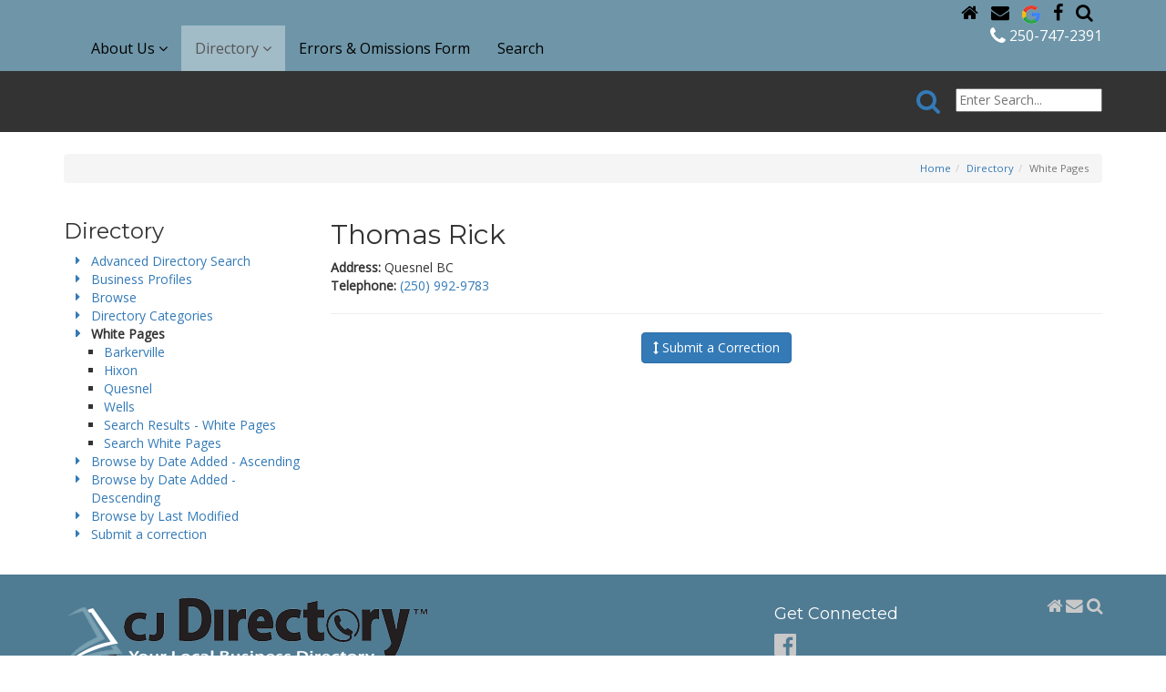

--- FILE ---
content_type: text/html; charset=utf-8
request_url: https://cjdirectory.ca/white-pages/thomas-rick/49
body_size: 5344
content:
<!DOCTYPE html>
<html lang='en'><head>
<link rel="icon" href="https://cjdirectory.ca/uploads/assets/images/favicon-cjdirectory.png" type="image/x-icon" /><link rel="canonical" href="https://cjdirectory.ca/directory/white-pages"/>
<meta name="copyright" content="2024"/>
<title>White Pages | CJ Directory</title>
<meta name="description" content="Thomas Rick Address: Quesnel BC Telephone: (250) 992-9783 Submit a Correction Instructions*  Change my listing  Delete my..."/>
<meta name="robots" content="index,follow"/>
<meta name="geo.placename" content="Quesnel"/>
<meta name="geo.region" content="British Columbia"/>
<meta name="geo.position" content="52.959577, -122.443449"/>
<meta name="ICBM" content="52.959577, -122.443449"/>
<meta name="twitter:card" content="summary"/>
<meta name="twitter:site" content="@cj_directory"/>
<meta name="twitter:creator" content="@cj_directory"/>
<meta name="twitter:uri" content="https://cjdirectory.ca/directory/white-pages"/>
<meta name="twitter:description" content="Thomas Rick Address: Quesnel BC Telephone: (250) 992-9783 Submit a Correction Instructions*  Change my listing  Delete my..."/>
<meta property="og:type" content="website"/>
<meta property="og:url" content="https://cjdirectory.ca/directory/white-pages"/>
<meta property="og:site_name" content="CJ Directory"/>
<meta property="og:description" content="Thomas Rick Address: Quesnel BC Telephone: (250) 992-9783 Submit a Correction Instructions*  Change my listing  Delete my..."/>
<meta property="og:latitude" content="52.959577"/>
<meta property="og:longitude" content="-122.443449"/>
<meta property="og:street_address" content="1216 Chew Avenue"/>
<meta property="og:locality" content="Quesnel"/>
<meta property="og:region" content="British Columbia"/>
<meta property="og:postal-code" content="V2J4E1"/>
<meta property="og:country-name" content="Canada"/>
<meta property="og:email" content="denise@cjdirectory.ca"/>
<meta property="og:phone_number" content="+2507472391"/>
<meta property="fb:page_id" content="356533476131"/>
<script async src='//www.google-analytics.com/analytics.js'></script>
<script>window.ga=window.ga||function(){ (ga.q=ga.q||[]).push(arguments) };ga.l=+new Date;
var _props = { };
ga('create', 'UA-43841029-50', _props);
ga('require', 'linkid', 'linkid.js');ga('require', 'displayfeatures');ga('send','pageview');
</script>
<base href="https://cjdirectory.ca/" />
<meta name="Generator" content="CMS Made Simple - Copyright (C) 2004-11 Ted Kulp. All rights reserved." />
<meta http-equiv="Content-Type" content="text/html; charset=utf-8" />
<meta name="viewport" content="width=device-width, height=device-height, initial-scale=1, minimum-scale=1, maximum-scale=2, user-scalable=yes" />
	<link rel="stylesheet" href="https://cjdirectory.ca/uploads/assets/css/font-awesome.min.css">
    <link rel="stylesheet" href="https://cjdirectory.ca/uploads/assets/css/bootstrap-3.3.7.min.css">
    <link rel="stylesheet" href="https://cjdirectory.ca/uploads/assets/css/jquery-ui-1.11.4.smoothness.min.css">
    <link rel="stylesheet" href="https://cjdirectory.ca/uploads/assets/css/slick-1.8.1.css">
    <link rel="stylesheet" href="https://cjdirectory.ca/uploads/assets/css/slick-1.8.1-theme.css">
	<link href='//fonts.googleapis.com/css?family=Open+Sans%7COpen+Sans+Condensed%7CMontserrat' rel='stylesheet' type='text/css'>	<link rel="stylesheet" type="text/css" href="https://cjdirectory.ca/tmp/cache/stylesheet_combined_ee5bb42021aa26005d87acf3fdcd6f94.css" />

	
	<script src='https://cjdirectory.ca/uploads/assets/js/jquery-1.12.4.min.js'></script>
    <script src="https://cjdirectory.ca/uploads/assets/js/jquery-ui-1.11.4.min.js"></script>
    <script src="https://cjdirectory.ca/uploads/assets/js/jquery-migrate-1.2.1.min.js"></script>
    <script src="https://cjdirectory.ca/uploads/assets/js/bootstrap-3.3.7.min.js"></script>
    <script src="https://cjdirectory.ca/uploads/assets/js/modernizr-2.8.2.min.js"></script>
    <script src="https://cjdirectory.ca/uploads/assets/js/slick-1.8.1.min.js"></script>
    <script src="https://cjdirectory.ca/uploads/assets/js/jquery.matchHeight.js"></script>
    	<script type="text/javascript" src="https://cjdirectory.ca/tmp/cache/cgejs_70b5f8e72c4f8f5df7c7b164334e77e771a9f118.js"></script>

	<link rel="start" title="Home Page, shortcut key=1" href="https://cjdirectory.ca/" /><link rel="prev" title="Directory Categories" href="https://cjdirectory.ca/directory/directory-categories" /><link rel="next" title="Barkerville - White Pages" href="https://cjdirectory.ca/directory/white-pages/barkerville-white-pages" />
</head><body>
<div id="fb-root"></div>
<script>(function(d, s, id) {
  var js, fjs = d.getElementsByTagName(s)[0];
  if (d.getElementById(id)) return;
  js = d.createElement(s); js.id = id;
  js.src = "//connect.facebook.net/en_GB/sdk.js#xfbml=1&version=v2.6&appId=630847046929104";
  fjs.parentNode.insertBefore(js, fjs);
}(document, 'script', 'facebook-jssdk'));</script>
<div class="header" id="top">
	<div class="bg-slate-blue">
		<div class="container">
			<div class="row">
				<div class="col-xs-12 text-right hidden-xs globalNav">
					<a class="hidden-xs" href="https://cjdirectory.ca/"><i class="fa fa-home"></i></a>
<a class="hidden-xs" href="https://cjdirectory.ca/about-us/contact-us"><i class="fa fa-envelope"></i></a>
<a class="hidden-xs" href="https://google.ca" target="_blank"><img src="/uploads/assets/images/icon-google.png" alt="Google"></a>
<a class="hidden-xs" href="https://www.facebook.com/cjdirectory/" target="_blank"><i class="fa fa-facebook"></i></a>
<a class="hidden-xs" href="https://cjdirectory.ca/directory/advanced-directory-search"><i class="fa fa-search"></i></a>
				</div>
				<div class="col-xs-12">
					<div class="navbar-wrapper">
						<nav class="navbar navbar-default">
    <div class="navbar-header">
        <button type="button" class="navbar-toggle" data-toggle="collapse" data-target="#bs-example-navbar-collapse-1">
            <span class="sr-only">Toggle navigation</span>
            <i class="fa fa-bars"></i>
        </button>
        <a class="navbar-brand visible-xs-inline" href="https://cjdirectory.ca/">CJ Directory</a>
    </div><!--/.navbar-header-->
    <div class="collapse navbar-collapse" id="bs-example-navbar-collapse-1">
        <ul class="nav navbar-nav"><li class="dropdown"><a href="https://cjdirectory.ca/about-us/about-cj-directory" class="dropdown-toggle" data-toggle="dropdown" role="button" aria-haspopup="true" aria-expanded="false">About Us  <i class="fa fa-angle-down"></i></a><ul class="dropdown-menu"><li><a href="https://cjdirectory.ca/about-us/about-cj-directory">About CJ Directory</a></li><li><a href="https://cjdirectory.ca/about-us/staff">Staff</a></li><li><a href="https://cjdirectory.ca/about-us/contact-us">Contact Us</a></li></ul><!--/.dropdown-menu--></li><li class="active dropdown"><a href="https://cjdirectory.ca/directory/browse" class="active dropdown-toggle" data-toggle="dropdown" role="button" aria-haspopup="true" aria-expanded="false">Directory  <i class="fa fa-angle-down"></i></a><ul class="dropdown-menu"><li><a href="https://cjdirectory.ca/directory/advanced-directory-search">Advanced Directory Search</a></li><li><a href="https://cjdirectory.ca/directory/business-profiles">Business Profiles</a></li><li><a href="https://cjdirectory.ca/directory/browse">Browse</a></li><li><a href="https://cjdirectory.ca/directory/directory-categories">Directory Categories</a></li><li class="active-submenu"><a href="https://cjdirectory.ca/directory/white-pages">White Pages</a></li><li><a href="https://cjdirectory.ca/directory/browse-created-asc">Browse by Date Added - Ascending</a></li><li><a href="https://cjdirectory.ca/directory/browse-by-date-added-descending">Browse by Date Added - Descending</a></li><li><a href="https://cjdirectory.ca/directory/browse-by-last-modified">Browse by Last Modified</a></li><li><a href="https://cjdirectory.ca/directory/erroromissions-2">Submit a correction</a></li></ul><!--/.dropdown-menu--></li><li><a href="https://cjdirectory.ca/errors-omissions-form">Errors &amp; Omissions Form</a></li><li><a href="https://cjdirectory.ca/search">Search</a></li></ul><!--/.nav-->
        <ul class="nav navbar-nav navbar-right">
            <li><div><a class="link-phone" href="tel:12507472391"><i class="fa fa-phone fa-lg"></i> 250-747-2391</a></div></li>
        </ul>
    </div><!-- /.navbar-collapse -->
</nav>					</div>
				</div>
			</div>
		</div>
	</div>
</div>

<div class="bg-slate">
	<div class="container">
		<div class="row">
			<div class="col-xs-12">
				<div class="">
										<form id="m835f4moduleform_2" method="get" action="https://cjdirectory.ca/search" class="cms_form">
<div class="hidden">
<input type="hidden" name="mact" value="Search,m835f4,dosearch,0" />
<input type="hidden" name="m835f4returnid" value="40" />
</div>

<div class="form-inline internal-search">
    <div class="row pad12-tb">
        <div class="col-xs-12 text-right">
                        <button type="submit" name="m835f4cd_submit" class="btn btn-link"><i class="fa fa-search fa-2x"></i></button>
            <input type="text" class="search-input" id="m835f4searchinput" name="m835f4searchinput" placeholder="Enter Search..."/>
        </div>
    </div>
</div>
    <input type="hidden" id="m835f4origreturnid" name="m835f4origreturnid" value="49" />
<input type="hidden" id="m835f4modules" name="m835f4modules" value="CompanyDirectory,LISEwhitepages" />

</form>

				</div>
			</div>
		</div>
	</div>
</div>

<div class="bg-white">
	<div class="container">
		<div class="row pad24-tb">
			<div class="col-xs-12 text-right">
				<ol class="breadcrumb"><li><a href="https://cjdirectory.ca/" title="Home">Home</a></li><li><a href="https://cjdirectory.ca/directory/browse" title="Directory">Directory</a></li><li class="active">White Pages</li></ol>
			</div>
			    			<div class="col-xs-12 col-sm-3">
    				    				    					<h3>Directory</h3>
    					<ul class="fa-ul"><li><a href="https://cjdirectory.ca/directory/advanced-directory-search"><i class="fa-li fa fa-caret-right"></i> Advanced Directory Search</a><!--stdClass Object
(
    [id] => 42
    [pagetitle] => Advanced Directory Search 
    [url] => https://cjdirectory.ca/directory/advanced-directory-search
    [accesskey] => 
    [type] => content
    [tabindex] => 
    [titleattribute] => 
    [modified] => 1620332879
    [created] => 1466095126
    [hierarchy] => 4.1
    [haschildren] => 
    [depth] => 1
    [prevdepth] => 1
    [children_exist] => 
    [menutext] => Advanced Directory Search
    [raw_menutext] => Advanced Directory Search
    [target] => 
    [index] => 0
    [alias] => advanced-directory-search
    [parent] => 
    [current] => 
    [first] => 1
)
1--></li><li><a href="https://cjdirectory.ca/directory/business-profiles"><i class="fa-li fa fa-caret-right"></i> Business Profiles</a></li><li><a href="https://cjdirectory.ca/directory/browse"><i class="fa-li fa fa-caret-right"></i> Browse</a></li><li><a href="https://cjdirectory.ca/directory/directory-categories"><i class="fa-li fa fa-caret-right"></i> Directory Categories</a></li><li class="active"><a href="https://cjdirectory.ca/directory/white-pages" class="currentpage"><i class="fa-li fa fa-caret-right"></i> White Pages</a><ul><li><a href="https://cjdirectory.ca/directory/white-pages/barkerville-white-pages"><i class="fa-li fa fa-caret-right"></i> Barkerville</a></li><li><a href="https://cjdirectory.ca/directory/white-pages/hixon-white-pages"><i class="fa-li fa fa-caret-right"></i> Hixon</a></li><li><a href="https://cjdirectory.ca/directory/white-pages/quesnel-white-pages"><i class="fa-li fa fa-caret-right"></i> Quesnel</a></li><li><a href="https://cjdirectory.ca/directory/white-pages/wells-white-pages"><i class="fa-li fa fa-caret-right"></i> Wells</a></li><li><a href="https://cjdirectory.ca/directory/white-pages/search-results-white-pages"><i class="fa-li fa fa-caret-right"></i> Search Results - White Pages</a></li><li><a href="https://cjdirectory.ca/directory/white-pages/search-white-pages"><i class="fa-li fa fa-caret-right"></i> Search White Pages</a></li></ul></li><li><a href="https://cjdirectory.ca/directory/browse-created-asc"><i class="fa-li fa fa-caret-right"></i> Browse by Date Added - Ascending</a></li><li><a href="https://cjdirectory.ca/directory/browse-by-date-added-descending"><i class="fa-li fa fa-caret-right"></i> Browse by Date Added - Descending</a></li><li><a href="https://cjdirectory.ca/directory/browse-by-last-modified"><i class="fa-li fa fa-caret-right"></i> Browse by Last Modified</a></li><li><a href="https://cjdirectory.ca/directory/erroromissions-2"><i class="fa-li fa fa-caret-right"></i> Submit a correction</a></li></ul>
    				    				    					
    					    				    				    				    			</div><!-- /.col-sm-3 -->
						<div class="col-xs-12 col-sm-9">
				<div class="item">
	<h2>
	    Thomas Rick
	</h2>
		    <div>
	        <strong>Address:</strong> Quesnel BC
        </div>
			    <div>
	        <strong>Telephone:</strong> 
	        <a href="tel:2509929783">(250) 992-9783</a>
        </div>
		</div>
<hr/>
<div id="corrections">
    <p class='text-center'>
        <button class="btn btn-primary" type="button" data-toggle="collapse" data-target="#Errorform" aria-expanded="false" aria-controls="Errorform"><i class="fa fa-arrows-v"></i> Submit a Correction	
        </button>
    </p>
    <div class="collapse" id="Errorform">
        <hr style="visibility: hidden;" />
        <div class="card card-body">
            
				
		<form id="cntnt01moduleform_1" method="post" action="https://cjdirectory.ca/directory/white-pages" class="cms_form" enctype="multipart/form-data">
<div class="hidden">
<input type="hidden" name="mact" value="FormBuilder,cntnt01,default,0" />
<input type="hidden" name="cntnt01returnid" value="49" />
<input type="hidden" name="cntnt01fbrp_callcount" value="1" />
</div>

	<div><input type="hidden" id="cntnt01form_id" name="cntnt01form_id" value="5" />
<input type="hidden" id="cntnt01fbrp_continue" name="cntnt01fbrp_continue" value="2" />
<input type="hidden" id="cntnt01fbrp_done" name="cntnt01fbrp_done" value="1" />
</div>
	<div class="form-horizontal">
							<div class="form-group required				"><label class="control-label col-sm-3">Instructions*</label><div class="col-sm-9"><div><input type="checkbox" class="cms_checkbox" name="cntnt01fbrp__68[]" value="1"  id="fbrp__68_1_0" />
&nbsp;<label for="fbrp__68_1_0">Change my listing</label></div><div><input type="checkbox" class="cms_checkbox" name="cntnt01fbrp__68[]" value="2"  id="fbrp__68_1_1" />
&nbsp;<label for="fbrp__68_1_1">Delete my listing</label></div><div><input type="checkbox" class="cms_checkbox" name="cntnt01fbrp__68[]" value="3"  id="fbrp__68_1_2" />
&nbsp;<label for="fbrp__68_1_2">Add my listing</label></div><div><input type="checkbox" class="cms_checkbox" name="cntnt01fbrp__68[]" value="4"  id="fbrp__68_1_3" />
&nbsp;<label for="fbrp__68_1_3">Add my cell phone</label></div><div><input type="checkbox" class="cms_checkbox" name="cntnt01fbrp__68[]" value="5"  id="fbrp__68_1_4" />
&nbsp;<label for="fbrp__68_1_4">List both my landline & cell phone</label></div></div></div>								<div class="form-group"><div class="col-sm-9"><h4>LIST MY LISTING AS:</h4></div></div>								<div class="form-group required				"><label class="control-label col-sm-3" for="fbrp__42">Name (Last)*</label><div class="col-sm-9"><input type="text" class="form-control w-auto" name="cntnt01fbrp__42" value="" size="25" maxlength="80"  id="fbrp__42" />
</div></div>								<div class="form-group required				"><label class="control-label col-sm-3" for="fbrp__43">(First) *</label><div class="col-sm-9"><input type="text" class="form-control w-auto" name="cntnt01fbrp__43" value="" size="25" maxlength="80"  id="fbrp__43" />
</div></div>								<div class="form-group required				"><label class="control-label col-sm-3" for="fbrp__44">Address*</label><div class="col-sm-9"><input type="text" class="form-control w-auto" name="cntnt01fbrp__44" value="" size="25" maxlength="100"  id="fbrp__44" />
</div></div>								<div class="form-group required				"><label class="control-label col-sm-3" for="fbrp__45">City*</label><div class="col-sm-9"><input type="text" class="form-control w-auto" name="cntnt01fbrp__45" value="" size="25" maxlength="80"  id="fbrp__45" />
</div></div>								<div class="form-group required				"><label class="control-label col-sm-3" for="fbrp__46">Postal Code*</label><div class="col-sm-9"><input type="text" class="form-control w-auto" name="cntnt01fbrp__46" value="" size="7" maxlength="7"  id="fbrp__46" />
</div></div>								<div class="form-group required				"><label class="control-label col-sm-3" for="fbrp__47">Phone*</label><div class="col-sm-9"><input type="text" class="form-control w-auto" name="cntnt01fbrp__47" value="" size="15" maxlength="15"  id="fbrp__47" />
</div></div>								<div class="form-group required				"><label class="control-label col-sm-3" for="fbrp__48">Cell Phone*</label><div class="col-sm-9"><input type="text" class="form-control w-auto" name="cntnt01fbrp__48" value="" size="15" maxlength="15"  id="fbrp__48" />
</div></div>								<div class="form-group"><div class="col-sm-9"><h4>INCORRECT LISTING:</h4></div></div>								<div class="form-group"><label class="control-label col-sm-3" for="fbrp__50">Name</label><div class="col-sm-9"><input type="text" class="form-control w-auto" name="cntnt01fbrp__50" value="" size="25" maxlength="80"  id="fbrp__50" />
</div></div>								<div class="form-group"><label class="control-label col-sm-3" for="fbrp__51">Address Info</label><div class="col-sm-9"><input type="text" class="form-control w-auto" name="cntnt01fbrp__51" value="" size="25" maxlength="100"  id="fbrp__51" />
</div></div>								<div class="form-group"><label class="control-label col-sm-3" for="fbrp__53">City</label><div class="col-sm-9"><input type="text" class="form-control w-auto" name="cntnt01fbrp__53" value="" size="25" maxlength="80"  id="fbrp__53" />
</div></div>								<div class="form-group"><label class="control-label col-sm-3" for="fbrp__52">Postal_Code</label><div class="col-sm-9"><input type="text" class="form-control w-auto" name="cntnt01fbrp__52" value="" size="7" maxlength="7"  id="fbrp__52" />
</div></div>								<div class="form-group"><label class="control-label col-sm-3" for="fbrp__54">Phone No</label><div class="col-sm-9"><input type="text" class="form-control w-auto" name="cntnt01fbrp__54" value="" size="15" maxlength="15"  id="fbrp__54" />
</div></div>								<div class="form-group"><div class="col-sm-9"><p class="note">This change applies to the following section(s)</p></div></div>								<div class="form-group required				"><label class="control-label col-sm-3">White Listing*</label><div class="col-sm-9"><div><input type="checkbox" class="cms_checkbox" name="cntnt01fbrp__69[]" value="1"  id="fbrp__69_1_0" />
&nbsp;<label for="fbrp__69_1_0">Quesnel White Listings</label></div><div><input type="checkbox" class="cms_checkbox" name="cntnt01fbrp__69[]" value="2"  id="fbrp__69_1_1" />
&nbsp;<label for="fbrp__69_1_1">Barkerville/Wells White Listings </label></div><div><input type="checkbox" class="cms_checkbox" name="cntnt01fbrp__69[]" value="3"  id="fbrp__69_1_2" />
&nbsp;<label for="fbrp__69_1_2">Hixon White Listings</label></div></div></div>								<div class="form-group"><div class="col-sm-9"><p class="para-2">The above information is true and correct and I hereby give CJ Directory authorization to publish this information into their directory. I understand that this information will only cover the NEXT published edition.</p></div></div>								<div class="form-group"><div class="col-sm-9"><p class="note"><strong>PLEASE NOTE: You must contact your original service provider to make permanent changes. Listing change is effective for the 2022-2023 Edition only.</strong></p></div></div>									<div class="captcha"><div class="g-recaptcha" data-sitekey="6LdfTx4TAAAAAIQIMG6c1QaW98HhDHLjgvu_9NPl"></div>
      <script type="text/javascript"
          src="https://www.google.com/recaptcha/api.js?hl=en">
      </script>Help us reduce spam.<br /></div>
		<div class="submit"><input class="cms_submit fbsubmit btn btn-lg btn-primary" name="cntnt01fbrp_submit" id="cntnt01fbrp_submit" value="Submit Form" type="submit"  /></div>
	</div>
	</form>


        </div>
    </div>
</div>
							</div>
		</div><!-- /.row -->
	</div>
</div><!-- /.container -->

<div class="bg-dark-blue" id="prefooter">
	<div class="container">
		<div class="row pad24-tb">
			<div class="col-xs-12 col-md-8">
				<div class="row">
					<div class="col-xs-12 col-md-12 pad12-b">
						<img src="https://cjdirectory.ca/uploads/assets/images/logo-cjdirectory-white-400x77.png" alt="CJ Directory - logo" />
					</div>
					<div class="col-xs-12 col-md-6">
						<h4>Book your ad space today!</h4>
<p><strong>Ph: <a href="tel:2507472391">250-747-2391</a></strong><br/>
Fax: 250-747-2398</p>
<p><strong>CJ Directory Office</strong></p>
<p>1216 Chew Avenue<br/>
Quesnel, BC<br/>
V2J 4E1</p>						<p><a class="btn btn-mid-blue btn-lg" href="https://cjdirectory.ca/about-us/contact-us">Contact Us <i class="fa fa-caret-right"></i></a></p>					</div>
					<div class="col-xs-12 col-md-6">
						<p><img class="img-responsive
" src="uploads/Devices-source-2025.png" alt="CJ Directory FREE app for Apple and Android devices" width="191" height="184" /></p>
<p>CJ Directory - compatible with PC&rsquo;s, Laptops, Tablets &amp; Mobile Phones.</p>
					</div>
				</div>
			</div>
			<div class="col-xs-12 col-md-4">
				<div class="pull-right">
	<a class="hidden-xs" href="https://cjdirectory.ca/"><i class="fa fa-home fa-lg"></i></a>
	<a class="hidden-xs" href="https://cjdirectory.ca/about-us/contact-us"><i class="fa fa-envelope fa-lg"></i></a>
	<a class="hidden-xs" href=""><i class="fa fa-search fa-lg"></i></a>
</div>
<h4>Get Connected</h4>
<p><a href="https://www.facebook.com/cjdirectory" target="_blank"><i class="fa fa-facebook-official fa-2x"></i></a></p>
			</div><!--/.col-md-4-->
		</div><!--/.row-->
	</div><!--/.container-->
</div><!--/.bg-dk-blue-->
<div class="footer bg-dark-blue">
	<div class="container">
    <div class="row pad24-b">
        <div class="col-xs-12 text-right sm-text-center">
            <p class="copyright"><small>© Copyright 2016-2026 CJ Directory. All Rights Reserved.</small></p>        </div>
    </div>
</div></div>
<div class="back-to-top"><a href="https://cjdirectory.ca/white-pages/thomas-rick/49#top" id="backToTop" title="click to scroll to top of page" class="pull-right btn btn-default btn-circle scroll-to"><i class="fa fa-chevron-up"></i></a></div>
</body>
</html>

--- FILE ---
content_type: text/html; charset=utf-8
request_url: https://www.google.com/recaptcha/api2/anchor?ar=1&k=6LdfTx4TAAAAAIQIMG6c1QaW98HhDHLjgvu_9NPl&co=aHR0cHM6Ly9jamRpcmVjdG9yeS5jYTo0NDM.&hl=en&v=N67nZn4AqZkNcbeMu4prBgzg&size=normal&anchor-ms=20000&execute-ms=30000&cb=jq6ktq5l0sn5
body_size: 49272
content:
<!DOCTYPE HTML><html dir="ltr" lang="en"><head><meta http-equiv="Content-Type" content="text/html; charset=UTF-8">
<meta http-equiv="X-UA-Compatible" content="IE=edge">
<title>reCAPTCHA</title>
<style type="text/css">
/* cyrillic-ext */
@font-face {
  font-family: 'Roboto';
  font-style: normal;
  font-weight: 400;
  font-stretch: 100%;
  src: url(//fonts.gstatic.com/s/roboto/v48/KFO7CnqEu92Fr1ME7kSn66aGLdTylUAMa3GUBHMdazTgWw.woff2) format('woff2');
  unicode-range: U+0460-052F, U+1C80-1C8A, U+20B4, U+2DE0-2DFF, U+A640-A69F, U+FE2E-FE2F;
}
/* cyrillic */
@font-face {
  font-family: 'Roboto';
  font-style: normal;
  font-weight: 400;
  font-stretch: 100%;
  src: url(//fonts.gstatic.com/s/roboto/v48/KFO7CnqEu92Fr1ME7kSn66aGLdTylUAMa3iUBHMdazTgWw.woff2) format('woff2');
  unicode-range: U+0301, U+0400-045F, U+0490-0491, U+04B0-04B1, U+2116;
}
/* greek-ext */
@font-face {
  font-family: 'Roboto';
  font-style: normal;
  font-weight: 400;
  font-stretch: 100%;
  src: url(//fonts.gstatic.com/s/roboto/v48/KFO7CnqEu92Fr1ME7kSn66aGLdTylUAMa3CUBHMdazTgWw.woff2) format('woff2');
  unicode-range: U+1F00-1FFF;
}
/* greek */
@font-face {
  font-family: 'Roboto';
  font-style: normal;
  font-weight: 400;
  font-stretch: 100%;
  src: url(//fonts.gstatic.com/s/roboto/v48/KFO7CnqEu92Fr1ME7kSn66aGLdTylUAMa3-UBHMdazTgWw.woff2) format('woff2');
  unicode-range: U+0370-0377, U+037A-037F, U+0384-038A, U+038C, U+038E-03A1, U+03A3-03FF;
}
/* math */
@font-face {
  font-family: 'Roboto';
  font-style: normal;
  font-weight: 400;
  font-stretch: 100%;
  src: url(//fonts.gstatic.com/s/roboto/v48/KFO7CnqEu92Fr1ME7kSn66aGLdTylUAMawCUBHMdazTgWw.woff2) format('woff2');
  unicode-range: U+0302-0303, U+0305, U+0307-0308, U+0310, U+0312, U+0315, U+031A, U+0326-0327, U+032C, U+032F-0330, U+0332-0333, U+0338, U+033A, U+0346, U+034D, U+0391-03A1, U+03A3-03A9, U+03B1-03C9, U+03D1, U+03D5-03D6, U+03F0-03F1, U+03F4-03F5, U+2016-2017, U+2034-2038, U+203C, U+2040, U+2043, U+2047, U+2050, U+2057, U+205F, U+2070-2071, U+2074-208E, U+2090-209C, U+20D0-20DC, U+20E1, U+20E5-20EF, U+2100-2112, U+2114-2115, U+2117-2121, U+2123-214F, U+2190, U+2192, U+2194-21AE, U+21B0-21E5, U+21F1-21F2, U+21F4-2211, U+2213-2214, U+2216-22FF, U+2308-230B, U+2310, U+2319, U+231C-2321, U+2336-237A, U+237C, U+2395, U+239B-23B7, U+23D0, U+23DC-23E1, U+2474-2475, U+25AF, U+25B3, U+25B7, U+25BD, U+25C1, U+25CA, U+25CC, U+25FB, U+266D-266F, U+27C0-27FF, U+2900-2AFF, U+2B0E-2B11, U+2B30-2B4C, U+2BFE, U+3030, U+FF5B, U+FF5D, U+1D400-1D7FF, U+1EE00-1EEFF;
}
/* symbols */
@font-face {
  font-family: 'Roboto';
  font-style: normal;
  font-weight: 400;
  font-stretch: 100%;
  src: url(//fonts.gstatic.com/s/roboto/v48/KFO7CnqEu92Fr1ME7kSn66aGLdTylUAMaxKUBHMdazTgWw.woff2) format('woff2');
  unicode-range: U+0001-000C, U+000E-001F, U+007F-009F, U+20DD-20E0, U+20E2-20E4, U+2150-218F, U+2190, U+2192, U+2194-2199, U+21AF, U+21E6-21F0, U+21F3, U+2218-2219, U+2299, U+22C4-22C6, U+2300-243F, U+2440-244A, U+2460-24FF, U+25A0-27BF, U+2800-28FF, U+2921-2922, U+2981, U+29BF, U+29EB, U+2B00-2BFF, U+4DC0-4DFF, U+FFF9-FFFB, U+10140-1018E, U+10190-1019C, U+101A0, U+101D0-101FD, U+102E0-102FB, U+10E60-10E7E, U+1D2C0-1D2D3, U+1D2E0-1D37F, U+1F000-1F0FF, U+1F100-1F1AD, U+1F1E6-1F1FF, U+1F30D-1F30F, U+1F315, U+1F31C, U+1F31E, U+1F320-1F32C, U+1F336, U+1F378, U+1F37D, U+1F382, U+1F393-1F39F, U+1F3A7-1F3A8, U+1F3AC-1F3AF, U+1F3C2, U+1F3C4-1F3C6, U+1F3CA-1F3CE, U+1F3D4-1F3E0, U+1F3ED, U+1F3F1-1F3F3, U+1F3F5-1F3F7, U+1F408, U+1F415, U+1F41F, U+1F426, U+1F43F, U+1F441-1F442, U+1F444, U+1F446-1F449, U+1F44C-1F44E, U+1F453, U+1F46A, U+1F47D, U+1F4A3, U+1F4B0, U+1F4B3, U+1F4B9, U+1F4BB, U+1F4BF, U+1F4C8-1F4CB, U+1F4D6, U+1F4DA, U+1F4DF, U+1F4E3-1F4E6, U+1F4EA-1F4ED, U+1F4F7, U+1F4F9-1F4FB, U+1F4FD-1F4FE, U+1F503, U+1F507-1F50B, U+1F50D, U+1F512-1F513, U+1F53E-1F54A, U+1F54F-1F5FA, U+1F610, U+1F650-1F67F, U+1F687, U+1F68D, U+1F691, U+1F694, U+1F698, U+1F6AD, U+1F6B2, U+1F6B9-1F6BA, U+1F6BC, U+1F6C6-1F6CF, U+1F6D3-1F6D7, U+1F6E0-1F6EA, U+1F6F0-1F6F3, U+1F6F7-1F6FC, U+1F700-1F7FF, U+1F800-1F80B, U+1F810-1F847, U+1F850-1F859, U+1F860-1F887, U+1F890-1F8AD, U+1F8B0-1F8BB, U+1F8C0-1F8C1, U+1F900-1F90B, U+1F93B, U+1F946, U+1F984, U+1F996, U+1F9E9, U+1FA00-1FA6F, U+1FA70-1FA7C, U+1FA80-1FA89, U+1FA8F-1FAC6, U+1FACE-1FADC, U+1FADF-1FAE9, U+1FAF0-1FAF8, U+1FB00-1FBFF;
}
/* vietnamese */
@font-face {
  font-family: 'Roboto';
  font-style: normal;
  font-weight: 400;
  font-stretch: 100%;
  src: url(//fonts.gstatic.com/s/roboto/v48/KFO7CnqEu92Fr1ME7kSn66aGLdTylUAMa3OUBHMdazTgWw.woff2) format('woff2');
  unicode-range: U+0102-0103, U+0110-0111, U+0128-0129, U+0168-0169, U+01A0-01A1, U+01AF-01B0, U+0300-0301, U+0303-0304, U+0308-0309, U+0323, U+0329, U+1EA0-1EF9, U+20AB;
}
/* latin-ext */
@font-face {
  font-family: 'Roboto';
  font-style: normal;
  font-weight: 400;
  font-stretch: 100%;
  src: url(//fonts.gstatic.com/s/roboto/v48/KFO7CnqEu92Fr1ME7kSn66aGLdTylUAMa3KUBHMdazTgWw.woff2) format('woff2');
  unicode-range: U+0100-02BA, U+02BD-02C5, U+02C7-02CC, U+02CE-02D7, U+02DD-02FF, U+0304, U+0308, U+0329, U+1D00-1DBF, U+1E00-1E9F, U+1EF2-1EFF, U+2020, U+20A0-20AB, U+20AD-20C0, U+2113, U+2C60-2C7F, U+A720-A7FF;
}
/* latin */
@font-face {
  font-family: 'Roboto';
  font-style: normal;
  font-weight: 400;
  font-stretch: 100%;
  src: url(//fonts.gstatic.com/s/roboto/v48/KFO7CnqEu92Fr1ME7kSn66aGLdTylUAMa3yUBHMdazQ.woff2) format('woff2');
  unicode-range: U+0000-00FF, U+0131, U+0152-0153, U+02BB-02BC, U+02C6, U+02DA, U+02DC, U+0304, U+0308, U+0329, U+2000-206F, U+20AC, U+2122, U+2191, U+2193, U+2212, U+2215, U+FEFF, U+FFFD;
}
/* cyrillic-ext */
@font-face {
  font-family: 'Roboto';
  font-style: normal;
  font-weight: 500;
  font-stretch: 100%;
  src: url(//fonts.gstatic.com/s/roboto/v48/KFO7CnqEu92Fr1ME7kSn66aGLdTylUAMa3GUBHMdazTgWw.woff2) format('woff2');
  unicode-range: U+0460-052F, U+1C80-1C8A, U+20B4, U+2DE0-2DFF, U+A640-A69F, U+FE2E-FE2F;
}
/* cyrillic */
@font-face {
  font-family: 'Roboto';
  font-style: normal;
  font-weight: 500;
  font-stretch: 100%;
  src: url(//fonts.gstatic.com/s/roboto/v48/KFO7CnqEu92Fr1ME7kSn66aGLdTylUAMa3iUBHMdazTgWw.woff2) format('woff2');
  unicode-range: U+0301, U+0400-045F, U+0490-0491, U+04B0-04B1, U+2116;
}
/* greek-ext */
@font-face {
  font-family: 'Roboto';
  font-style: normal;
  font-weight: 500;
  font-stretch: 100%;
  src: url(//fonts.gstatic.com/s/roboto/v48/KFO7CnqEu92Fr1ME7kSn66aGLdTylUAMa3CUBHMdazTgWw.woff2) format('woff2');
  unicode-range: U+1F00-1FFF;
}
/* greek */
@font-face {
  font-family: 'Roboto';
  font-style: normal;
  font-weight: 500;
  font-stretch: 100%;
  src: url(//fonts.gstatic.com/s/roboto/v48/KFO7CnqEu92Fr1ME7kSn66aGLdTylUAMa3-UBHMdazTgWw.woff2) format('woff2');
  unicode-range: U+0370-0377, U+037A-037F, U+0384-038A, U+038C, U+038E-03A1, U+03A3-03FF;
}
/* math */
@font-face {
  font-family: 'Roboto';
  font-style: normal;
  font-weight: 500;
  font-stretch: 100%;
  src: url(//fonts.gstatic.com/s/roboto/v48/KFO7CnqEu92Fr1ME7kSn66aGLdTylUAMawCUBHMdazTgWw.woff2) format('woff2');
  unicode-range: U+0302-0303, U+0305, U+0307-0308, U+0310, U+0312, U+0315, U+031A, U+0326-0327, U+032C, U+032F-0330, U+0332-0333, U+0338, U+033A, U+0346, U+034D, U+0391-03A1, U+03A3-03A9, U+03B1-03C9, U+03D1, U+03D5-03D6, U+03F0-03F1, U+03F4-03F5, U+2016-2017, U+2034-2038, U+203C, U+2040, U+2043, U+2047, U+2050, U+2057, U+205F, U+2070-2071, U+2074-208E, U+2090-209C, U+20D0-20DC, U+20E1, U+20E5-20EF, U+2100-2112, U+2114-2115, U+2117-2121, U+2123-214F, U+2190, U+2192, U+2194-21AE, U+21B0-21E5, U+21F1-21F2, U+21F4-2211, U+2213-2214, U+2216-22FF, U+2308-230B, U+2310, U+2319, U+231C-2321, U+2336-237A, U+237C, U+2395, U+239B-23B7, U+23D0, U+23DC-23E1, U+2474-2475, U+25AF, U+25B3, U+25B7, U+25BD, U+25C1, U+25CA, U+25CC, U+25FB, U+266D-266F, U+27C0-27FF, U+2900-2AFF, U+2B0E-2B11, U+2B30-2B4C, U+2BFE, U+3030, U+FF5B, U+FF5D, U+1D400-1D7FF, U+1EE00-1EEFF;
}
/* symbols */
@font-face {
  font-family: 'Roboto';
  font-style: normal;
  font-weight: 500;
  font-stretch: 100%;
  src: url(//fonts.gstatic.com/s/roboto/v48/KFO7CnqEu92Fr1ME7kSn66aGLdTylUAMaxKUBHMdazTgWw.woff2) format('woff2');
  unicode-range: U+0001-000C, U+000E-001F, U+007F-009F, U+20DD-20E0, U+20E2-20E4, U+2150-218F, U+2190, U+2192, U+2194-2199, U+21AF, U+21E6-21F0, U+21F3, U+2218-2219, U+2299, U+22C4-22C6, U+2300-243F, U+2440-244A, U+2460-24FF, U+25A0-27BF, U+2800-28FF, U+2921-2922, U+2981, U+29BF, U+29EB, U+2B00-2BFF, U+4DC0-4DFF, U+FFF9-FFFB, U+10140-1018E, U+10190-1019C, U+101A0, U+101D0-101FD, U+102E0-102FB, U+10E60-10E7E, U+1D2C0-1D2D3, U+1D2E0-1D37F, U+1F000-1F0FF, U+1F100-1F1AD, U+1F1E6-1F1FF, U+1F30D-1F30F, U+1F315, U+1F31C, U+1F31E, U+1F320-1F32C, U+1F336, U+1F378, U+1F37D, U+1F382, U+1F393-1F39F, U+1F3A7-1F3A8, U+1F3AC-1F3AF, U+1F3C2, U+1F3C4-1F3C6, U+1F3CA-1F3CE, U+1F3D4-1F3E0, U+1F3ED, U+1F3F1-1F3F3, U+1F3F5-1F3F7, U+1F408, U+1F415, U+1F41F, U+1F426, U+1F43F, U+1F441-1F442, U+1F444, U+1F446-1F449, U+1F44C-1F44E, U+1F453, U+1F46A, U+1F47D, U+1F4A3, U+1F4B0, U+1F4B3, U+1F4B9, U+1F4BB, U+1F4BF, U+1F4C8-1F4CB, U+1F4D6, U+1F4DA, U+1F4DF, U+1F4E3-1F4E6, U+1F4EA-1F4ED, U+1F4F7, U+1F4F9-1F4FB, U+1F4FD-1F4FE, U+1F503, U+1F507-1F50B, U+1F50D, U+1F512-1F513, U+1F53E-1F54A, U+1F54F-1F5FA, U+1F610, U+1F650-1F67F, U+1F687, U+1F68D, U+1F691, U+1F694, U+1F698, U+1F6AD, U+1F6B2, U+1F6B9-1F6BA, U+1F6BC, U+1F6C6-1F6CF, U+1F6D3-1F6D7, U+1F6E0-1F6EA, U+1F6F0-1F6F3, U+1F6F7-1F6FC, U+1F700-1F7FF, U+1F800-1F80B, U+1F810-1F847, U+1F850-1F859, U+1F860-1F887, U+1F890-1F8AD, U+1F8B0-1F8BB, U+1F8C0-1F8C1, U+1F900-1F90B, U+1F93B, U+1F946, U+1F984, U+1F996, U+1F9E9, U+1FA00-1FA6F, U+1FA70-1FA7C, U+1FA80-1FA89, U+1FA8F-1FAC6, U+1FACE-1FADC, U+1FADF-1FAE9, U+1FAF0-1FAF8, U+1FB00-1FBFF;
}
/* vietnamese */
@font-face {
  font-family: 'Roboto';
  font-style: normal;
  font-weight: 500;
  font-stretch: 100%;
  src: url(//fonts.gstatic.com/s/roboto/v48/KFO7CnqEu92Fr1ME7kSn66aGLdTylUAMa3OUBHMdazTgWw.woff2) format('woff2');
  unicode-range: U+0102-0103, U+0110-0111, U+0128-0129, U+0168-0169, U+01A0-01A1, U+01AF-01B0, U+0300-0301, U+0303-0304, U+0308-0309, U+0323, U+0329, U+1EA0-1EF9, U+20AB;
}
/* latin-ext */
@font-face {
  font-family: 'Roboto';
  font-style: normal;
  font-weight: 500;
  font-stretch: 100%;
  src: url(//fonts.gstatic.com/s/roboto/v48/KFO7CnqEu92Fr1ME7kSn66aGLdTylUAMa3KUBHMdazTgWw.woff2) format('woff2');
  unicode-range: U+0100-02BA, U+02BD-02C5, U+02C7-02CC, U+02CE-02D7, U+02DD-02FF, U+0304, U+0308, U+0329, U+1D00-1DBF, U+1E00-1E9F, U+1EF2-1EFF, U+2020, U+20A0-20AB, U+20AD-20C0, U+2113, U+2C60-2C7F, U+A720-A7FF;
}
/* latin */
@font-face {
  font-family: 'Roboto';
  font-style: normal;
  font-weight: 500;
  font-stretch: 100%;
  src: url(//fonts.gstatic.com/s/roboto/v48/KFO7CnqEu92Fr1ME7kSn66aGLdTylUAMa3yUBHMdazQ.woff2) format('woff2');
  unicode-range: U+0000-00FF, U+0131, U+0152-0153, U+02BB-02BC, U+02C6, U+02DA, U+02DC, U+0304, U+0308, U+0329, U+2000-206F, U+20AC, U+2122, U+2191, U+2193, U+2212, U+2215, U+FEFF, U+FFFD;
}
/* cyrillic-ext */
@font-face {
  font-family: 'Roboto';
  font-style: normal;
  font-weight: 900;
  font-stretch: 100%;
  src: url(//fonts.gstatic.com/s/roboto/v48/KFO7CnqEu92Fr1ME7kSn66aGLdTylUAMa3GUBHMdazTgWw.woff2) format('woff2');
  unicode-range: U+0460-052F, U+1C80-1C8A, U+20B4, U+2DE0-2DFF, U+A640-A69F, U+FE2E-FE2F;
}
/* cyrillic */
@font-face {
  font-family: 'Roboto';
  font-style: normal;
  font-weight: 900;
  font-stretch: 100%;
  src: url(//fonts.gstatic.com/s/roboto/v48/KFO7CnqEu92Fr1ME7kSn66aGLdTylUAMa3iUBHMdazTgWw.woff2) format('woff2');
  unicode-range: U+0301, U+0400-045F, U+0490-0491, U+04B0-04B1, U+2116;
}
/* greek-ext */
@font-face {
  font-family: 'Roboto';
  font-style: normal;
  font-weight: 900;
  font-stretch: 100%;
  src: url(//fonts.gstatic.com/s/roboto/v48/KFO7CnqEu92Fr1ME7kSn66aGLdTylUAMa3CUBHMdazTgWw.woff2) format('woff2');
  unicode-range: U+1F00-1FFF;
}
/* greek */
@font-face {
  font-family: 'Roboto';
  font-style: normal;
  font-weight: 900;
  font-stretch: 100%;
  src: url(//fonts.gstatic.com/s/roboto/v48/KFO7CnqEu92Fr1ME7kSn66aGLdTylUAMa3-UBHMdazTgWw.woff2) format('woff2');
  unicode-range: U+0370-0377, U+037A-037F, U+0384-038A, U+038C, U+038E-03A1, U+03A3-03FF;
}
/* math */
@font-face {
  font-family: 'Roboto';
  font-style: normal;
  font-weight: 900;
  font-stretch: 100%;
  src: url(//fonts.gstatic.com/s/roboto/v48/KFO7CnqEu92Fr1ME7kSn66aGLdTylUAMawCUBHMdazTgWw.woff2) format('woff2');
  unicode-range: U+0302-0303, U+0305, U+0307-0308, U+0310, U+0312, U+0315, U+031A, U+0326-0327, U+032C, U+032F-0330, U+0332-0333, U+0338, U+033A, U+0346, U+034D, U+0391-03A1, U+03A3-03A9, U+03B1-03C9, U+03D1, U+03D5-03D6, U+03F0-03F1, U+03F4-03F5, U+2016-2017, U+2034-2038, U+203C, U+2040, U+2043, U+2047, U+2050, U+2057, U+205F, U+2070-2071, U+2074-208E, U+2090-209C, U+20D0-20DC, U+20E1, U+20E5-20EF, U+2100-2112, U+2114-2115, U+2117-2121, U+2123-214F, U+2190, U+2192, U+2194-21AE, U+21B0-21E5, U+21F1-21F2, U+21F4-2211, U+2213-2214, U+2216-22FF, U+2308-230B, U+2310, U+2319, U+231C-2321, U+2336-237A, U+237C, U+2395, U+239B-23B7, U+23D0, U+23DC-23E1, U+2474-2475, U+25AF, U+25B3, U+25B7, U+25BD, U+25C1, U+25CA, U+25CC, U+25FB, U+266D-266F, U+27C0-27FF, U+2900-2AFF, U+2B0E-2B11, U+2B30-2B4C, U+2BFE, U+3030, U+FF5B, U+FF5D, U+1D400-1D7FF, U+1EE00-1EEFF;
}
/* symbols */
@font-face {
  font-family: 'Roboto';
  font-style: normal;
  font-weight: 900;
  font-stretch: 100%;
  src: url(//fonts.gstatic.com/s/roboto/v48/KFO7CnqEu92Fr1ME7kSn66aGLdTylUAMaxKUBHMdazTgWw.woff2) format('woff2');
  unicode-range: U+0001-000C, U+000E-001F, U+007F-009F, U+20DD-20E0, U+20E2-20E4, U+2150-218F, U+2190, U+2192, U+2194-2199, U+21AF, U+21E6-21F0, U+21F3, U+2218-2219, U+2299, U+22C4-22C6, U+2300-243F, U+2440-244A, U+2460-24FF, U+25A0-27BF, U+2800-28FF, U+2921-2922, U+2981, U+29BF, U+29EB, U+2B00-2BFF, U+4DC0-4DFF, U+FFF9-FFFB, U+10140-1018E, U+10190-1019C, U+101A0, U+101D0-101FD, U+102E0-102FB, U+10E60-10E7E, U+1D2C0-1D2D3, U+1D2E0-1D37F, U+1F000-1F0FF, U+1F100-1F1AD, U+1F1E6-1F1FF, U+1F30D-1F30F, U+1F315, U+1F31C, U+1F31E, U+1F320-1F32C, U+1F336, U+1F378, U+1F37D, U+1F382, U+1F393-1F39F, U+1F3A7-1F3A8, U+1F3AC-1F3AF, U+1F3C2, U+1F3C4-1F3C6, U+1F3CA-1F3CE, U+1F3D4-1F3E0, U+1F3ED, U+1F3F1-1F3F3, U+1F3F5-1F3F7, U+1F408, U+1F415, U+1F41F, U+1F426, U+1F43F, U+1F441-1F442, U+1F444, U+1F446-1F449, U+1F44C-1F44E, U+1F453, U+1F46A, U+1F47D, U+1F4A3, U+1F4B0, U+1F4B3, U+1F4B9, U+1F4BB, U+1F4BF, U+1F4C8-1F4CB, U+1F4D6, U+1F4DA, U+1F4DF, U+1F4E3-1F4E6, U+1F4EA-1F4ED, U+1F4F7, U+1F4F9-1F4FB, U+1F4FD-1F4FE, U+1F503, U+1F507-1F50B, U+1F50D, U+1F512-1F513, U+1F53E-1F54A, U+1F54F-1F5FA, U+1F610, U+1F650-1F67F, U+1F687, U+1F68D, U+1F691, U+1F694, U+1F698, U+1F6AD, U+1F6B2, U+1F6B9-1F6BA, U+1F6BC, U+1F6C6-1F6CF, U+1F6D3-1F6D7, U+1F6E0-1F6EA, U+1F6F0-1F6F3, U+1F6F7-1F6FC, U+1F700-1F7FF, U+1F800-1F80B, U+1F810-1F847, U+1F850-1F859, U+1F860-1F887, U+1F890-1F8AD, U+1F8B0-1F8BB, U+1F8C0-1F8C1, U+1F900-1F90B, U+1F93B, U+1F946, U+1F984, U+1F996, U+1F9E9, U+1FA00-1FA6F, U+1FA70-1FA7C, U+1FA80-1FA89, U+1FA8F-1FAC6, U+1FACE-1FADC, U+1FADF-1FAE9, U+1FAF0-1FAF8, U+1FB00-1FBFF;
}
/* vietnamese */
@font-face {
  font-family: 'Roboto';
  font-style: normal;
  font-weight: 900;
  font-stretch: 100%;
  src: url(//fonts.gstatic.com/s/roboto/v48/KFO7CnqEu92Fr1ME7kSn66aGLdTylUAMa3OUBHMdazTgWw.woff2) format('woff2');
  unicode-range: U+0102-0103, U+0110-0111, U+0128-0129, U+0168-0169, U+01A0-01A1, U+01AF-01B0, U+0300-0301, U+0303-0304, U+0308-0309, U+0323, U+0329, U+1EA0-1EF9, U+20AB;
}
/* latin-ext */
@font-face {
  font-family: 'Roboto';
  font-style: normal;
  font-weight: 900;
  font-stretch: 100%;
  src: url(//fonts.gstatic.com/s/roboto/v48/KFO7CnqEu92Fr1ME7kSn66aGLdTylUAMa3KUBHMdazTgWw.woff2) format('woff2');
  unicode-range: U+0100-02BA, U+02BD-02C5, U+02C7-02CC, U+02CE-02D7, U+02DD-02FF, U+0304, U+0308, U+0329, U+1D00-1DBF, U+1E00-1E9F, U+1EF2-1EFF, U+2020, U+20A0-20AB, U+20AD-20C0, U+2113, U+2C60-2C7F, U+A720-A7FF;
}
/* latin */
@font-face {
  font-family: 'Roboto';
  font-style: normal;
  font-weight: 900;
  font-stretch: 100%;
  src: url(//fonts.gstatic.com/s/roboto/v48/KFO7CnqEu92Fr1ME7kSn66aGLdTylUAMa3yUBHMdazQ.woff2) format('woff2');
  unicode-range: U+0000-00FF, U+0131, U+0152-0153, U+02BB-02BC, U+02C6, U+02DA, U+02DC, U+0304, U+0308, U+0329, U+2000-206F, U+20AC, U+2122, U+2191, U+2193, U+2212, U+2215, U+FEFF, U+FFFD;
}

</style>
<link rel="stylesheet" type="text/css" href="https://www.gstatic.com/recaptcha/releases/N67nZn4AqZkNcbeMu4prBgzg/styles__ltr.css">
<script nonce="3DChKyD8maAZg1se24p03g" type="text/javascript">window['__recaptcha_api'] = 'https://www.google.com/recaptcha/api2/';</script>
<script type="text/javascript" src="https://www.gstatic.com/recaptcha/releases/N67nZn4AqZkNcbeMu4prBgzg/recaptcha__en.js" nonce="3DChKyD8maAZg1se24p03g">
      
    </script></head>
<body><div id="rc-anchor-alert" class="rc-anchor-alert"></div>
<input type="hidden" id="recaptcha-token" value="[base64]">
<script type="text/javascript" nonce="3DChKyD8maAZg1se24p03g">
      recaptcha.anchor.Main.init("[\x22ainput\x22,[\x22bgdata\x22,\x22\x22,\[base64]/[base64]/MjU1Ong/[base64]/[base64]/[base64]/[base64]/[base64]/[base64]/[base64]/[base64]/[base64]/[base64]/[base64]/[base64]/[base64]/[base64]/[base64]\\u003d\x22,\[base64]\x22,\x22I2BeHsOKMFHCkMKZwpLCvcO0dsKVwo7DhVfDjsKWwqPDvnNmw4rCosKlIsOeOcOyRHRTPMK3Yx5xNijCnXttw6BkCxlwA8O8w5/Dj0DDpUTDmMOEBsOWaMOSwoPCpMK9wpLCtDcAw4xUw60lR2kMwrbDq8KlJ0Y8fsONwopSZcK3woPCkBTDhsKmN8KdaMKydcKFScKVw6xzwqJdw4ARw74KwpMVaTHDiCPCk356w749w549CD/CmsKawqbCvsOyJVDDuQvDscKRwqjCug5bw6rDicKLJcKNSMO5wqLDtWNxwonCuAfDhcOMwoTCncKvCsKiMgw7w4DClFxWwpgZwpZyK2JlSGPDgMOVwpBRRw9vw7/CqCjDriDDgTUCLkV1MxABwq5Aw5fCusO0wrnCj8K7RcORw4cVwoU7wqERwp3DnMOZwpzDhsKFLsKZKA8lX1VET8OUw7Z7w6MiwrQewqDCgwwwfFJcecKbD8KTREzCjMOhVH50woLClcOXwqLCvEXDhWfCiMOFwovCtMKow7cvwp3DqcOQw4rCviZSKMKewo/DicK/w5IaXMOpw5PCkcOOwpAtBcOjAizCo3siwqzCn8OlPEvDmTNGw6xJQDpMfVzClMOUTz0Tw4dnwqc4YANDekU8w5bDsMKMwoVbwpYpH1EfccKbCAh8DcKtwoPCgcKHfMOoccOQw77CpMKlK8O/AsKuw4cFwqowwqXCrMK3w6oAwoB6w5DDo8K3M8KPY8KlRzjDs8KDw7AhBkvCssOAPHPDvzbDkVbCuXwsWy/CpzLDg3ddKHJpR8O/UMObw4JWA3XCqz5SF8KyfDhEwqsRw7jDqsKoCMKUwqzCosK6w5diw6h/K8KCJ17Do8OcQcOKw4rDnxnCusORwqMyIsOxCjrCv8O/PmhEA8Oyw6rCvTjDncOUOEA8wpfDnWjCq8OYwq/DpcOrcTfDs8KzwrDCn1/[base64]/[base64]/CtMKfLHQXwpYBdRh0B8KNwq3CvmVTEcOrw5zCrsKFwpXDkyPCsMOPwo/DoMOoe8OBwrXDlsKfMcKowo3Dg8OFw5s0HsOnwpkWw4fCnmwXw64uw64qwqIUai7Cmxx7w78KXsOdXsOjJ8Oaw7d3JcK0aMKdw7LCpcO/[base64]/Dl8OGwrIUFlPDl8KXMHtFJUjDk8K3w7M+w4ZbLsKie0jCmWwTbcK9wq3DuhRIOhNXw5jCmEslwpISw5jDgjXDhlp7ZMK9VVvCmsKgwrcqQxzDtiLCimpLwqbDjcK1dsOLw7Nmw4HCgMKOMyg1BcOvwrPCqcK7TcKEdiTDuU4jdcKYw6/DiBxkw4wpwrUudUPDkMOyC07DuQFfKsOKw6RENUHCl2nCm8Kgw5XDhk7DrcOzw4YVwqnDjisyW0w3ZlwqwoNgw6HCqhjDiB/DvxE7w4JIG30CChjDhMOyLcOyw6M4BChRekrCjcO9WkVKHX8GY8KKTcKqJnFfUTLDtcONS8Kob1g/aFd0cCBHwoPDmQoiFMK1wrLDsiHCrjNKw6RZwqwLFEIMw7nCmn3CnU/DvcK8w7NZw40dfMOXw5I0wr7CosK1F1bDgcOBbcKUMMO7w4TCvsOyw6vCrybDqi8lDxjDnn5pFkXClMO+w40SwpbDlMKmwrPDvCk5wp48HXLDhxkJwrfDqxrDi2hAwpbDg3PDoy3ChcKVw7MDLsO8O8K3w4XDkMKqX14Cw6TDicO6AAU2XcO9Uz/DhRAow53DhWJSRcODwohvPh/[base64]/DtsKoPMKxSTvCnyXDoHoAwqtBwpHDnlzCqFTCscK5bsOfRD3DnsOTDMK/ecOUPyLCn8OqwrbDpQZGAMO/T8Kfw4HDnB7DhsO+wpPDk8KaR8Kjw4LCp8Ovw6zDgRUGBcO3R8OnHyMpYcO6XAjDuBDDq8K4UMK5RMKXwrDCrsKtAAfCl8KjwprCiToUw7fCvBMBTsOCHBNNwr/DoxPDicKiw73Cv8OZw406JMOrwoLCuMOsP8OjwqMkwqfDqcKXwpzCu8KQEDMXwpVCUi3DjHDCvkrCjBbCsG7DrcOFeCIgw5TCjC/DvHIrQQ3CsMO7SsOIw7zCqcKfJMKKwq7DvcOtwotUWGllTFYDFiR0w5HCjsODwqPDijckHhdBwobCtSVoW8O/ekd8asORC3gVXg/CrcOBwqRSOHrDpzXDg1PDvMKNfsOlw5BIY8KBw6DComfCtSLCtS7DrcOOUU4Qwpc6wrDCvQbCj2QPw7BnEQAfUcK/[base64]/CgcKmABTCg8Ojw7jCpFrCisOGA254P8Oow4DDiXtOw6fCsMOMdMOsw4V6OMK+TnPCicKowr3CqQXChAYvwrMgTXIJwqDCiwxuw4dtw7HChsKAw6jDl8OaP0wkwq10wrBSN8KuelPCpSXCkEFiw63CoMOGKsKLZGhlwo9Jwr/CgDUXLDESIAxxwoPCgMOKBcObwrTCtcKsCws7DxxHUlPDqxHChsOtd3bDkcOkMcKuUcOdw7csw4I4wrTCgXxlIsOnwq8EV8OGw67CmsOSC8OPUBjCs8KqLgLCncOEMMOUw4/DkGzCicORw7jDplfCgkrCi1rDqjsHwqwOwpwUEcOlwp4RWQhhwo/DowDDjsKWRcKeHErDocKZwqfChmtewoUHJsKuw7gNw68GJsKAUcKlw4h7AjAhNMOnwoRnR8K9wofCosOcKcOgRsKRwoLDrHYTPgIOw7hbUUXDvyvCoU9MwqzConIPQcKAw63Dv8O6w4FxwoTCvRJWTcKADMKFwoxSwq/Dj8ONw77CrcKww7/CtMK/TDXClARIXMKYGWMjRMO4AcKawqnDr8OGa1fClnPDmgPChBh4wotLw7Q4I8OIw6rDomEMJU9Ow4A0EHBewrbCqH1wwrQJw5dtwrJkLcKdQjZgw43Di3bCgsOXwpTDscO2wpZpAyjCt1sdwrfCucOpwr8Twp1EwqLDoGHCl3XDnsKnQ8KPwq5OeBxlI8O/[base64]/[base64]/CtAdPw47CjcOUSi5Uc187wqsjw4bCjmUsw5hyK8KRw44FwowIw6fCtVFpw4RQwoXDvGVzOMKyIcOaPWbDsmNDTcOqwrljwofDnjZSwr5LwrYwfcOpw45TwrrDhMKFwrkbUkTCo1/CmMOPckbCkMOHEnXCs8K4wrkfXXcieShWw7IcScKhMkpWGFoZGsOjIMOxw4dAaGPDomIfw4MJwpJCw4/CojDCuMKgfUE/QMKYTUZPEVnDoFg2I8K6w5MCW8Kvc3HCgR49DjDCkMO9wpfDjsOPw5jDvWvCi8KYFlPDhsOiw7zDs8OJw4RHKAQDwqpCfMKUwptzw4EIBcKgCAvDp8KBw7DDgcO0worDijgiw6MhGcOCw53Do2/DhcOPFMOSw69zw589w6V3wpFDa1TDlWApw6wBQsKFw4heLMKQY8KYFT1ewoPDvgDCuU3DnmfDlGzCj0HDnEVyCALCgUnDjHJDH8O+woxQwqoswo1iwrhOwoA+fsOeN2HDsAp/IcKnw48QYwR8wqR0CMKIw7E2w5XCpcK5w7hkM8OxwrEiLMKCwrzCs8Obw4PCgA9Gwr/Cgx06IMKnJMKoRsK5w4B/wrM7w7RsRETClcO2JlvCtsKDDX1Yw7rDjBJAUnPChcOew44fwrptM1JsacOswo7Di33DosOZacKresKdH8OlSEbCpsOzw5/DtXF8w7TDvcOawqnDjQ8AwrbCh8K5w6drw6p/w4vDhWsiH0fCkcO3ZsOVw4lcw5rDsBLCok08w6Nww5/[base64]/CkcOLwpLDlz5Vw6kaw5nDqhbDkMKNw5nCin9vw6dhw48bLsKpwqrDqBLDo0ctel84wqXDpBTDqi/DnS9xwrfCjSTCghgqw5Uxw7fDuifCv8KofsK0wpTDlcOhw6sRFh1Ww7JrB8K4wrXCok/CmMKEw7dIwqDCjsKswpLCuClbwq/DmyJCH8OqNhxZwozDicO/[base64]/CgcKeHiXDjsODw7VoGX/CpiXDscOLw5hcw4DDusOQJSnClMOYw6UmY8KRwqrDisKpNA0LEnHDglE/wpFyD8KOIsKqwo4Owpglw4jDosONA8Kdw71kwoTCucKOwpgsw6vCuW7DqsOjIHNVwp/[base64]/Dm8K5MA7Cq27DtUAdPcOvw7PDtngWw5LClMOhJgx6w7HDoMKdYMKTCTzCixzCkR4UwrRdf2zCnsOqw5UbZ17DrT/[base64]/w5sFPGlpw4LDlcKow5VYCjNIw7jCj37Cm8OOdcKdw4bCkFxJwoFWw78FwpXCocK9w78CTFDDlznDpQHCgcKtX8KdwoIgw5rDnMOJYCPClWTCp3HClQHCj8OGV8K8bcO7fQzDu8Kzw4fDmsOfUMOwwqbCpsOFU8OOL8O5D8KRw7Z/Q8OROcO3w67Cn8OGwqU+wrJlwpAOw4UZw5/DisKewojCssKwQgsCES9raGhawoQiw6PDmMOhw5/DlF3CocOdXzVqwq5gcRQpwpgNU0TDh27DsgcqwrpCw5kywqhPw4MowoDDkDh4acOow73DsCRBwqzCjHbDlcKAf8Khw47Dk8KSwrPDiMKbw6/Dpw/CuVd8w5DCl2ZeKMOMw4EIwovCnwjCnMOuccOQwrLDrsOWZsK3wpVEFWHDj8OMKVBZe1M4InRYb1LDtMO/BkYLw7kcwqo1JkA5w4DDssOYeWd2bcK+OkRbcBYKf8OBa8OXFMOUPcK4wrVYw6tMwrULw7sGw7FSTjkfPUFYwpYUVBzDl8KNw4VFwp3CqV7DhDnDucOkw67CnxDCuMK9ZsK6w54wwr7ChFdjCk8RY8KlEiIYD8OGJMKWZB7Cr0nDnsKxFjtgwq4ow5dxwrnDm8OIemY/FMKQw4/DgGXCpSzCn8Kpw4HCkxEECw08wpEnw5XCnXDCnWLChU4XwqrCqXfCqFDChw/DjcObw6Edwr1mNWDDrsKDwqw/wrUSOsKjwr/DgsOOw6fDoHZnwpnCksKQHcOdwrPDmsKHw51pw6vCssK1w4gSwpfCtcORwrlcw53Cs3I/woHCuMKpw6Bfw7IKw5kGAMKtVVTDiGzDg8KFwoY/wqPDpcOsSm3CusK5wpHCsH1lK8Kow79fwpjCqsKuXcKxOR/CinPDuADDl2k+GsKPc1vCs8KHwrRDwoUzRcKbwrLChTfDocOhLBjConknE8KyfcKYI0fCuwbCrlzDoloqWsKqwqXDsRJTCCZxcRskcmV1w6xTDAvDgA3Cq8O6w5bCllRDa1DDu0QAKEXChMOFwrYLTsKne1E4wppTUFhxwpjDlMOqw4TCj0cSwqReQzpcwqp0w4/DghJvwp5XF8KIwq/Cm8Okw6gXw6dpHcKfwqPCp8KgPsOPwq3DvX/Dpg3Cj8OcworCmRQ8NyNBwoHCjBPDr8KMBTrCrSdUw7/DhAXCvAM9w6Z2wq7DlMOHwrJOw5PDtAnDisOzwqAgPVg0w7MAdsKIw67CrVPDn0fCtQ/[base64]/DkcOtw7BdHMOvwo1KI8KpF8OtDsKAw4DDocK2w6dPw7EUwpzDvB8Jw6YZwpDDgwF2WsOHRMObwqDCjsKffkFkwqXDt0VFXw0cDgXDr8OoXcKKaDBud8OoQcKHwr3Di8Ocw6vCgsKxZUvCoMOKXsKxw7nDnsOmc1zDtF8Pw6DDicKTXDDCtMOCwr/DsF3CscObcMO7c8O3cMK0w5jCjcOGEsOQw45Rw7RGYcOAw5RYw7M4JU5ywppEw5rDtMKIwrZ0wprDs8OPwqNHw6/Dp3XCksO1wrnDhV09R8Kmw4PDjVhmw4J2dsO1w5kLBsKoUwp5w6hFScO3D0g+w4IWwqJDwr1DKRJDEATDjcKXRCTCpQs3w7vDpcK9w7XDuWLDuGbCm8KTwpkmw6XDqG9rHMONw5oMw7vCrT3DvhvDqMOsw4bCoT/DkMOkwpHDiTLDjMOqwpfCs8OXwrbDvVNxRsKPwoAXw7DCpMOpclDChsOyfkXDqV/[base64]/DmMKlL8OcbMKiI8KcwpTCoMKPwpUlQcOsf2VrwoPCicK2cR9QP31DTVBhw5zCpFAsTz9VZlrDswjDljXCmX87wobDgxtTw6rCsR/DgMOzw75cXzcRJMKiKXvDscKXwqITfFHCv1QYwp/DjMKrfcKpZQvDmBAKw6IZwowDEcOjOMOfw67CkcOLwqtvHCBCLl7DlinDvivDs8K5w6onVcK5wqLDgCosH0fCo2LDjsK5wqLDiCIjw4PCoMO2BsOaIGkuw4fCtEMkwrNfa8OAwoTCqHDCp8KJwrgfH8OZw63Cki/DrxfDrMKVARFhwpUzNGpFR8OCwrwrBX7Cr8OMwoYaw5HDmMKia08DwqpEwoLDt8KIQw9Ua8OXCEF9w7gLwpvDi2gPE8Kiw5sQAk9RN0pEGmM2w6sHT8O0HcOWbwTCtsOXdHLDqhjCgcKra8OMD1MPesOAw45DfMOlRx/[base64]/[base64]/[base64]/woLDqsKNFsOrworClUzDk8OKSkTDlsKnEC9ywqUjUcO0RcOIGsOVJcKOwoHDtzgcwqhnw6M2wrg+w4TDmcKDwqvDiwDDvGPDn3p+c8OaKMO6wqpjwpjDpSvDu8OBfsOjw4cPbzxnw7oXwrZ4asKiw5kdAi0Mw6DCkGwaaMO4d0rDmhJ1wqhnKSHDicKMWcOQw7zDgGM/w73DtsKLdwTCnlp+w4NBPsK0ZMKHRikzW8Kyw5LDpcKPOB5UORYGwojCuAjCq2nDlcOTQSQPOsKKLsOWwpF0LMO3wrLCvyvDjz/CqT7Cmx9zwptuMXByw7jCj8KeaRzDkcO9w6jCu3ZpwrwOw7LDrh7CiMK1DcKewozDnMK3w5/ClHDDhMOqwr0xGlHDjsKZwobDly4Ow4lJJS7DpSttTMOgw6zDkRl+w55oK3PDm8K4VUxvaGc4w5/CksOXd3jDuSFBwrsMw4HCs8O6HsKuAMKKwrwJw4VIasKJwqjCk8O5bFPCsA7DmzUqwoDCoxJsCsKBZCp5B2xrw5jCi8K3LXpwSRHCsMKtwolSw4nDnsOhVMO/[base64]/[base64]/[base64]/DjsOsKMOMwrxDD8OxMDTDlx9pwp7CqsKbw6VJw4DDsMKcwp8pQ8KsX8KDHcKWfcOBBw7Dol8aw7YWw7nDkjw7w63DrcKawqHDrzY5UcO5w4AhTEZ0w6prw7h2K8KsQcKzw7rDiS0MRsKdK2DCpDdIw4hYfS/[base64]/CkmTCpxh9w6TChcO+w6s+fXEsLMOUASvClAPCsAQewo/Dq8OCw47DmQLDl3NsPhERTcKywpg5OMOrw5Vcw40MNsKpwqnDpMOJwo47w6PClyFfKAjCusOWw7RfUMO+w5/[base64]/Dlkd3CsOXw4DCmRh6wqZ7CwpxwpsOGzXDtDkdwqlQDnIgwpjCg0Buwr1/IMOsUDTDhG3Cl8OMw77DlMKjfsKLwpsawr/[base64]/Cl2QAXMKiwo/DnlTCg8Olw7wWwr1fwr/Cv8Osw7jCuBhlw6RhwrRfw6bCuRLDk1YaW2d5DsKIw6cvYsOhw77DvGDDq8OYw5R0ecO6dUjCvcKALBcedxsLwot7wrNDQF7DhcOJYEHDmsKuLH4Ew4JoBsOgw5rDlSDCuUbCvxPDgcKgwrHCi8K8RsKzTkPDlStUw6thN8O2w6shwrFQKsOCWhrDlcKCSsK/w5HDnMKWZRgQM8KFwonDrTB0wqfCqhnCgcOLPMODDzvDiBzDnQjCvcO+bFbCsxNkwp5tXHdQO8KHw64/[base64]/[base64]/[base64]/CpMKNCsKDEMKjwo7DncOiLkvDmz7DphNyw57DsMOXIFTClQJbV3zDnHUkw4sOTMOCADTCrDrDksOLCTgRTgfCtiAPw7gnVmUtwr97wrsZfWjDrsOqwoPClHcgScKCOMKhUcO8VU5OLsKtLcKtwpMhw4LDsGdLKU7DoTQ+M8KzIGB0IgA+QlcuLS/Ck3DDoGvDkjonwrk3w6BtG8KLDlAQIcKxw7bCjcO2w5DCrEp1w7oGH8K6WcOHQnHClVJBw557AU/[base64]/[base64]/CmcKRa8O6wrYRaMK/wqLCmQ/CkMK1I8OJBSPDplYEwonCmDjClx4ITsKKwqPDlQXCocOUCcKcbTYyWcOww6xyW3HCniTCpyl2OsO5TsOUw4jDk3/DrsOZH2DDmHfCkx4zR8Kcw5nCuxbCnEvCqFTDuRLDmlrDpEdOBRfDnMKhIcOsw57CusKkSX04wobDksKYw7c1bEsKDMKowrIgB8O9w7FKw5rDsMKmE1YgwrXCpA0Rw6PDv3EXwpAvwr1zaW/CjcOyw7nCt8KhCCHCqHnChsKRN8Ocwqx4ClXDvwzCv2ImbMOjw6FzF8KDGy/Dg3nDnhYSw7xiJE7DucKvw61pwr3DrUjCiX9fHF5kPMK0Bhlfw4U4LMKDw4g/wq55W0xxwpgOw5zDt8OJPcOGwrfCow7DkWMAQUXDscKAMi9bw7/[base64]/w7TCgC9nQcK9fsKpTcOUKBbDj3/DnMOcwp7CocKWwrTDocOZacKawoYhf8Kmw6oZw6jDlBYZwqY1wq/Cj2jDhB0DIcONMsOqWR1twq4kd8KfFcOmczduBmjDgQDDiUjCmyjDvMO6S8OVwpPDuAVFwoM7W8KDDArCg8ORw5lcfEZJw6M/w6hBa8OowqlKKj7DrQplwoQrwoxnX30pwrrClsOMXCzCrR3CrMORScKVF8OWG0xtLcKAw5DCl8O0wrdGXsODw4dpEGo/[base64]/Drwcqwps3w4HCnsKWCcKECMOyMA5rwotvD8OnC0EawrPDsRrDu3diwqhCOSfDssK3JnJHLBjDn8KMwrc1P8KUw7/DgsOQw47DpwQffk3CkMK9wpTDs3UNwq/DpsODwrQowp3DssKTwqTCi8KUSTwSwrzCnEPDlk0mw6HCpcKAwo49DsOCw5RODcK/[base64]/wrXDi8O/U8Klw4/CnXvDj8ORw6nDjMKmOMK0woXDuAdHw4goMsOpw6vDo3xgTUjDhhlvw5nCncOiXsOBw5PDkcKyK8K/w7ZXdMOoKsKUG8K3CEZkwo8jwpNuwo50wrfDmXJqwpR+TEbCqgkmwpzDuMOtCAwzSlNSUx7DpMOwwqnDvBp6w4sGCUQ3JG9PwrgYUFIEFG8uBHPCpDBFw7fDiwjChcKyw4/[base64]/DpMKyw7hAwoLDujnCgV7Cm8KswocUe00KBXLCtcOxwq3DvinCicK/[base64]/YUIwNcKBeMOvQMOHw7s+wp9aGzTDrXgUw4hxEQbDgcOiwp12dcK6w5QAY3wVwpd3w6ZpScOSWEvCm0l2WsOxKDYGUsO9wr49w7HDosOmCB3CgC/Cgk/CkcOmYDbCrsO6wrjDp3fCq8Kwwq3CqjcLw5rCqMO7FyFOwoQjw50xCzXDvHxLYsOAwoZFw4zDtR1Sw5BQecOsE8KYwp7DnsOCwpvCh2x/w7FJwofDk8OswqLDoz3DhsK9NMO2woDDpXcRLgkeTQHCmcKTw5pgw6Jww7IgGMKGf8Kjw5fDmFbCtw4/wq9wUVzDj8Kywod6Z0oqK8KrwoU2eMKEa08nwqMEwrlTWCjCqsOxwpzChMOeMF9cw5jDnMOdwprDgy3Cj0jDuVHDosOow6AGwr8yw6vCokvCizouw6wMeB/[base64]/w6zDssKzw6d8XS7DscKsVUwQdMK/wpzCj8O0w4/DkMO2w5bDjMObw6XDhltDZcOqwpE1fXg7w5/Djw7DqMO0w6nDpcKhZsOSwqDClcK1wrnDjhlkwrp0d8OBwpQlwqoHw6jDosKhE0rCjnTCniRQw4QaH8OXwrXCuMK/e8Ojw5zCkMKCw6hcEDbDvcKHwrDDq8OYYUbCu1VRwrTCvSUyw63DlVTCtG9xRnZFTsOOHlFKYGzDknDCksOJwq7CjcOeCEzClVfDoBI/DgfCgsOOwqoFw5BAw69awq9sdkbChH7Dm8KPcsO7HMKeTxYmwoLCqF8zw6bCm1zCrMOhasO5JyXCn8Obw7TDvsKzw49Lw6HCiMOCwqPClEl9wrpUH3HDl8Kbw4TDrMKGMTgWZzIcwrI8f8KMwpJaJsOQwrTCscOFwr3Dm8K0w4RIw77DncOHw6duwr1nwo/CjS4fVsK+eBVgwrvDvMOqwqpdw6J1w4rDrRgsEsKmGsO2d1oGI1x0OFFuXk/[base64]/[base64]/[base64]/[base64]/w7rDt8KzwpvDkho8wqbDu8KbE8KRNsO9GhfDjmpldnXDnU3ChAHDm2k2wqFle8Ojw4dBE8OoQcKwCMOQwrRNOhHDlcKZw6h8IcOFwp5sw4jCvzBZwofDrRFoYmJ/KSfClsKfw4l4wqDDtMO5w7x7woPDhlUrw4UsF8K8R8OeNMKFwo7CvsKtJj3ClWU5wpJowqQ8w5www5dEOcOrw5bCjhwOE8OxIEjDscKmElHDjx9oWUbDny3Du3rCrcKYwrxEw7JOagfDryIJwqTCmcK9wr9qZsOpYBDDtmHDvMO/w55DK8Okw4pLdcOhwoPCvcKow67DnsKywpxTw5UjA8ORwpUEw6PCjjpjPsOXw7XCtyN2wq7CgcKFGAtkw7N7wqLCt8KJwpsKOMKywrUDwofDocO7IsKlNMO+w7gSBhrChcO2w7RnOEjDhmrCsz8Tw7/[base64]/w47CoSBJw5/CrsOMMVc9XMKnwrVmcUrDhW/DsMK/w6AVwqfCsHbDrMKxw6JUckM/w4QDw7rCicKkf8KLwonDqsKlw646w5nChMKEwrYXCsKGwrQQwpDDlCghKCoBw7rDk2F9w5DCisKILsOWwrBhBMONLMO/[base64]/[base64]/CoMKIDcO9DMK+wot/[base64]/DrHMPw6w/wrTDoXh+XsKFQSZHwq/CrQ/Cp8KUfcOFcMOxw5rCuMOUVcKiwojDg8Orwr9WeFQrwr7ClcKtw7F8bsODbsKmwq9DPsKbwq9Nw6nCn8OAIMObw5rDlMOgPyXDplzDmcKOw5bDrsKzLwgjB8O8XMK9wrB9wqEWMG5jITV0wo3CqVTCgsKnfS3DllbClG0pS2HCpSQqXcKvT8O3GH/ClVbDusO3w6FQwpU1KCLDqMK9w4wVIXrChg7Cq21HBcKsw77Dmykcw5vCg8OEZ1UVw4DDr8OLEFnDv0kHw7ADbcKQV8OAw7/DlHHCrMKcw7vClsOiw6BQesKTwojCvhBrw6LDo8OlVBHCsS5xNiTCmn3Dp8Oiw7A3J2fDjjPDsMOlw4VGwpvDuGLCkDshw4nDuSvCucKSQkQcEDbCrTnDt8KlworCg8KCMG/[base64]/BgMkworDn8OZdRllAcO/ccOsPULCvMOywqROOcOWCTYxw5TCocOTTsOHwoLCpE7CoWMCXCA5WGnDi8KdwqvCj0QSTMOFH8OOw4LDh8O9DcOaw48NIcOzwrcXw4dhw6zCpsKrJMKBwpLDp8KTJsOFw4/DvsO3w5vDskrDtTR9w4VKM8KawqfCtcKnWcKUw6rDjcOtITsew6/DrcOTB8KwJMKLwrFQWsOnFMOMw7ZxbMKwdhtzwrjCgMOoJDB4DcKCwobDlDpNExjClMOKP8OiGGpIeXLDjcK1IQRfbGERCsO5fHnDhsOafsK0HsO9w6PCq8Oue23CrGNmw63ClsOjw6vCjsOaQxPDpF/Di8OdwqUfcxzDm8Obw5zCuMKzO8Kkw4onBV7CoUtOFTbDpsOCCgfDv1jDnFpjwrVoQ2PCuE4ww4nDngsgwojCrcOgw5bCoE3DkMKpw6cbwp3CkMORwpY8w5BiwrvDgxrCt8OfMQ8/[base64]/CtcKKb3JTw6LDjAVaYcOrwoJ+QsKkw7hbw4gPwpUvwrAdKcK6wqHChMOMwqzDnMK1BnvDgl7DlWfCux1iwr7CmQ58f8KFw6F8f8KKMyIBLHpUFsOewq3DgcKmw5bCnsKCdsO7LE0/EcKGRlM1wq/Dn8OOw63CoMO3w5Qtwq9BNMO9wpDDlSHDqn4Pwrtyw6NXw7TCg3VdFFJVw51ow7LCicK7cW4fK8OLwpgXMlZ1wpd5w4UEAXwCwqTCiQzDslAjYcKwRy/CrcODPlhcGmfDpcKJw7jCsQhXdcOKwqHCujRDC1LDrlLDi2wWwrRpLcOCw6rCocKbQw8uw4LCtwDClEB8wrN4woHDqUQ4SCEwwoTCh8K4DsKKECfCoVTDjMKOwr3DkmBIEsK7NmvCkzTDr8O7w7xjRwLCgsKZdkYrAA7DucKawoFow7/DucOjw7PDrcOiwqPCoTTCokc3CWZFw6jCrsKhCyvCnMOXwoV4wpHDm8OEworClcOnw7bCvcK3wpbCq8KWNcOdbcKqw4/Dm3h4wq/[base64]/Ck8O6w63CosKSw7vDnAF8aMOseg4Ia17Du1Q4wpvCv3vCslPCo8OQwrF1wpcsLcOFYcOYTsO/w5JvSDjDqMKGw7NNbsKvUT3CpMKWwqHCo8OucTbDpSEuX8O4w5TCp0LDuVHCnzrCrsOdPsOhw5FgH8OdeFEBMcOQw5DDpMKGwoc2bH/DnsOqw7TCvGbDhAbDtlh+G8K6VMOGwqLCk8OkwrzDuADDmMKddcKkLWPDmcKdwpdbb2LDn1rDgsOJf09Yw6NVw7t9w5VWw7LCmcOMZsKtw4PCuMO2STQWwrwCw50oasOYKX9iwox0wrfCvcOoUDpBMcOhwpjChcOlwqzCpT4nDMOEKMKNdR06EkfCp1c/[base64]/Dm8OWUMKlwpjCo8OLwppdVsK/wovCsHvCssKhwrvDrFYuwrQEw4bCo8K+w7PCkmDDmwQuwqrCosKCw7kvwprDrTUPwo3CjFUYFMKyb8K2w4kzw79sw4DDr8OxOB0Bw6tJw5DDvlDDhnTCtn/Duz9zw55kSMKPAX7DghsFeHwLZ8KZwpfCgzZNw6PDvMOCw7TDqUp7Hlsuw5HDs2fDhh8HLh1nYsKCwoc8VsKzw7zCnislKsOowpvCrMK7S8O3IsOQwqBqQsO1DzQMUsOww5HCh8KWwolLw7kQBVbCkT/DicKiw4PDgcOaCT5VfjkBMm3DoU/CihfDvBZCwqzCpiPCoDTCsMK2w5wRwr5dbHlfNMKNwq7CjT9TwoXCpgoYwoTCtkwAwocGw7RZw4wqw6XCjMOQO8O7wrtgQmpJw4HDrFHCusK1TXRZwpPCnxc6OMKCJClgIxdEAMO6wrzDusK7fsKGwoHCnzrDhB7CuR4sw4vCgiXDjQHDvsOXfloHwrTDih/[base64]/WQcew5fDil14EsO+woLCmyHDgzIow7B/wp0xVFTChmHCukTDmiXCiHnDk2TDt8OAwrYQwrV8w5TDnD4ZwoFbw6bCv1HCr8OAw4vCh8OAPcOqwrtBVT1WwpHDjMOQw5Mqwo/Dr8OVP3fDuR7DoxXCn8ORcsKew5Fnw5UHwrgowp8qwoE/w7rDpMKKWcO5wpXDnsKYS8KwVcKHDMKcF8OXw6XCjlQ2wrAwwoEGwqTDimbDj2vCnRbDoFTDgx3CjDpbZHw1w4fCkErDkMKFNxwkMzvCvsKuYiPDizXChxbCp8KkwpfDrMKRczjDkh0Yw7A3w4Jxw7FrwoRVHsK/MlwuM3/CpcKiw4pmw5krK8OawqpDw4vCtnbCmsKPbcKqw4/CpMKeT8KMwoXCusOYfsOXc8KIw5XDlsKbwp4ywoQXwoTDu1AfwpLCgFbDrcKvwqddwpXCv8OCX1/CjcO3Uy/[base64]/w7LCvC8iw43CuTfDu0/DpR5Ea8OEwrYSw7UlNMOow4jDkMKKVxXCgi89cR3CqcOtPsKhwoPCiRzCiiEPeMKiwqtpw5t8DQcVw7rDl8KWUsO+U8K+woxvwq7DrG/DlsKrLTXDul3Ck8O/w7hcLjvDgG5FwqULw6M6NEbDpMOFw4liMlrCtcKNaiLDsWwXwpLCgBHDrWTCtRQqwo7DqhbDhDFsE3pIw6TCimXCtsKRajVEQ8OnJ1rCisOPw6jDtjbCpcK0d3pWw4pqwppSXw7CgynDn8OlwrU/w6TCoBbDmEJfwprDnhthGXoiwqY/wpLDiMOJw6IywolaW8KLbHQWJRRzRW/CqcKNw4kNwqsZw7HDiMK1AMKBc8KID2TCvHTCtsOlZwgwEnh1w4NVFWbDrMKndcKKwoDDg3/CgsKDwrnDr8KDwpnDtCPCnsKtUFDDpcKZwo/DhsKFw5nDnMOfKQ/[base64]/CmktnacKgPl7DnsK9PDBuQMKYwr4lJ3o1ScOpwp3Dk1zDgsODDMO3c8ObGcKSw6prewURUjgXfANPwoXDiUZpJidRw75Ew5YGw6fDrzUAfmUedG3Cs8KNwp9TSx1Db8Oiw6/CvQ/DicOhGUzDrjxHGyJRwrjCgzM1woUaSnDCo8OlwrvCghTCnC3CkyEnw5bDmMOEw5Fkw7U5a1bCn8KNw4vDvcOGHMOYCsOTwq51w7YHLjfCk8Oaw47CkDIObFbCu8OmV8O0w6FWwqLDuUFJC8O3YsK2YX3CtkwfT2/Dj3vDmsOQwpY3e8K1V8KDw4B7F8KYBMOew6/[base64]/woPDucOAfkYxEsKdw6bDrMKxw4w1Y2MAwoh5WR3Cki7DpMKKw5nCrsKtXcKITRLDgm4swpctw7lQwoPDkhnDmMKmUWHDjGrDm8KTwrTDiQnDinnCiMO3woREMC7Drm0owpRDw7F0w4NdK8OTBzVVw77ChMK/w6LCtTvCoC3CllzCpmfCkAtnSsOgOXtSD8KOworDnis3w4fDuQ/DjcKnF8K1CXnDhsK3w67Cm2HDllwCw53CkR8tQ1Brwo9pHMOVNsKbw6nDmE7CkGrCucKxccK8CSpoVhAqw4fDuMKWw4LCnR5lATfCiABiPcKafw9zIgLDo0HDmTs6wqYhwoEkZsKswosxw4sbwoNRd8OGSkIwFi/CrFzCtxYgWCAbByHDucKSw7kmw4/DhcOkw4R3w63CksK0LUVSwqHCuk7CgW9wNcO1UsKLwpfClMKdw7HDrMOXXArCmsOLb3HCuCx+ZXREw7F2w44Yw4bChcOgwonCgcKTw5oJRW/DkW0wwrLCsMKxZGQ1w4d0wqBtw4LCtMOVw4jDt8OcPjJvwqFswqNKQVHCl8KHw6N2wqB6wr0+NzrDiMOpDHYXVTrCiMKhT8OEwojClsKGLcK0w719HcKZwpgQwqHCjcKISidjwrsyw7tkwqxMwrnCqMK/ecKAwqJEJDbCnmUqw441T0A0wqMIwqbDiMKjw6PCksKtw4AFw4N/CnPCu8K8w5bDhT/[base64]/wprCkMOiIlLCn3VIwowFw4xsM8KDJXwFZcKPGXrDogt9wowtwozDg8O3bMKCN8O7wqBXw7LCoMKjZ8KrXMKyVMKKN0QUwo/[base64]/DhxLDsjV6w6suTsKrw6jChEPDjsKswr/[base64]/DthwHwpwcNH7CrzbDuHRAOcOgw7nCnG/DhsOYUnpaw65gfH53w7XDpcOkwqQJwqsYw4YcwovDmy4+aHjCnU0rT8KSAsKzwqDCvQvCkyvCvScgUcKuwpJ5EWHCpcOawoHDmC/ClsOUw4HDhEZuCyXDvQHDkMKLw7l1w4HCg1pDwovDjHIJw4fDj0ofP8K0a8K+PMK2wp9bwqfDnMOJbyXDoy/Du3TCv2zDqF7DuDnCoxXClMKBA8KCFMKxMsK5en3Cu397wrDCvC4KHU1OLhjCkGXCjiPDssKhcBoxwopIw7AFw4HDj8OXfBAww6vDuMKzwpLDtMOIwrjDj8OnIkfCp2BNO8KXwr3CsU8DwrN3U0fCkHZlwqnCmcKlZTfCgcO4V8OBw5rDtyQNM8Ocwo/CljZFEMOQw60sw7Jiw5fCjBTDjTUGE8O/w5kww7UFw6YrecOuXSzDvcKIw5kQW8K0ZcKOC07DtsKaDBglw6cPw7HCk8K4YwHDisOjUsOwWMKMWcOSacKUOsOjwqrCiE93wrJ/PcOYOcK8w619w7FIWsOTdMK8Z8OfIcKEw4cJIm3CkVPDicK+wq/DiMOQOcO4w7TDq8KUw7VECcK9aMODw6smwpxXw69CwqJEwqvCscOSwoDDpRhMV8KQeMK5w6FWwp3ChcK9w5wHBw5ew7rDv1lTBUDCqD8bVMKow6I9wrfCpSttwrzDojrCisOUw4/Dr8KRw4rDpMK7wpYWdMKrOBLCq8OPGcOpeMKCwr0nw7/[base64]/DiMKcw6Z9OCkrwroRw4UYQSLCjMOWwqp0w6h4ORHDqMKnRMK6aVgswoNVL33DgMKCwoPDucOgenLCkynCiMO0XMKpO8Ktw6rCrsKzGF5uwoPCvMORLMKBAHHDg3nCo8O3w4AcOHHDrj/[base64]/CnngLRj1oaiTCohzClcKRblA7wpvDkGB9wp7DhMKOwrHCmMOtA2jChCDDqhLDn2hPNsO3AwkHwo7CssOGScO1PGVKZ8O9w6RQw6LDhcOEUMKEblbDpDHCkMKVK8OUKcKFwpwywqXCki8OVcKTw4sLwq8xwqobwocPw6wvwq3CvsKOc2vCkA5iSX/DkV7CnR0EaiQYw5MQw6jDlsOBwrEJWsKUGFBkIsOmBsK3csKOwpx5wot1GcOdHGFhwpnCscOlw4PDuDp+Sn7CiTJ1J8KhRmnCiHLDvH7CpcOueMOIw47Cs8O4XcO+bFfCi8OJwrxNw68XOsOawovDvDPCtMKHaEt9wrEDwq/[base64]/woXCs3jCtWAZHsO/[base64]\\u003d\x22],null,[\x22conf\x22,null,\x226LdfTx4TAAAAAIQIMG6c1QaW98HhDHLjgvu_9NPl\x22,0,null,null,null,0,[21,125,63,73,95,87,41,43,42,83,102,105,109,121],[7059694,637],0,null,null,null,null,0,null,0,1,700,1,null,0,\[base64]/76lBhn6iwkZoQoZnOKMAhnM8xEZ\x22,0,0,null,null,1,null,0,1,null,null,null,0],\x22https://cjdirectory.ca:443\x22,null,[1,1,1],null,null,null,0,3600,[\x22https://www.google.com/intl/en/policies/privacy/\x22,\x22https://www.google.com/intl/en/policies/terms/\x22],\x22enfrzCOWTpLNDBfoq9xjsCoZty9bzOTX90CqYEmlinQ\\u003d\x22,0,0,null,1,1769764969407,0,0,[59,65],null,[14],\x22RC--l3fUWwrflpqcg\x22,null,null,null,null,null,\x220dAFcWeA5Bok8uY0d5CY43fBwI5OV2tfr786y5rlI1pn1iBW0mexC6JZVT09yZ2x_87l-ESALt6VlHGeHkLesoD0phZGM4Q_AYag\x22,1769847769258]");
    </script></body></html>

--- FILE ---
content_type: text/css
request_url: https://cjdirectory.ca/tmp/cache/stylesheet_combined_ee5bb42021aa26005d87acf3fdcd6f94.css
body_size: 8456
content:
/* cmsms stylesheet: Bootstrap Extraction modified: Tuesday, September 18, 2018 11:29:11 AM */
/* Bootstrap 3.3.7 items for TinyMCE */
.container {
  padding-right: 15px;
  padding-left: 15px;
  margin-right: auto;
  margin-left: auto;
}
.pull-right {
    float: right;
}
.pull-left {
    float: left;
}
@media (min-width: 768px) {
  .container {
    width: 750px;
  }
}
@media (min-width: 992px) {
  .container {
    width: 970px;
  }
}
@media (min-width: 1200px) {
  .container {
    width: 1170px;
  }
}
.container-fluid {
  padding-right: 15px;
  padding-left: 15px;
  margin-right: auto;
  margin-left: auto;
}
.row {
  margin-right: -15px;
  margin-left: -15px;
}
#tinymce .row { clear: both; margin-left: 0; margin-right: 0; }
.col-xs-1, .col-sm-1, .col-md-1, .col-lg-1, .col-xs-2, .col-sm-2, .col-md-2, .col-lg-2, .col-xs-3, .col-sm-3, .col-md-3, .col-lg-3, .col-xs-4, .col-sm-4, .col-md-4, .col-lg-4, .col-xs-5, .col-sm-5, .col-md-5, .col-lg-5, .col-xs-6, .col-sm-6, .col-md-6, .col-lg-6, .col-xs-7, .col-sm-7, .col-md-7, .col-lg-7, .col-xs-8, .col-sm-8, .col-md-8, .col-lg-8, .col-xs-9, .col-sm-9, .col-md-9, .col-lg-9, .col-xs-10, .col-sm-10, .col-md-10, .col-lg-10, .col-xs-11, .col-sm-11, .col-md-11, .col-lg-11, .col-xs-12, .col-sm-12, .col-md-12, .col-lg-12 {
  position: relative;
  min-height: 1px;
  padding-right: 15px;
  padding-left: 15px;
}
#tinymce .col-xs-1, #tinymce .col-sm-1, #tinymce .col-md-1, #tinymce .col-lg-1, #tinymce .col-xs-2, #tinymce .col-sm-2, #tinymce .col-md-2, #tinymce .col-lg-2, #tinymce .col-xs-3, #tinymce .col-sm-3, #tinymce .col-md-3, #tinymce .col-lg-3, #tinymce .col-xs-4, #tinymce .col-sm-4, #tinymce .col-md-4, #tinymce .col-lg-4, #tinymce .col-xs-5, #tinymce .col-sm-5, #tinymce .col-md-5, #tinymce .col-lg-5, #tinymce .col-xs-6, #tinymce .col-sm-6, #tinymce .col-md-6, #tinymce .col-lg-6, #tinymce .col-xs-7, #tinymce .col-sm-7, #tinymce .col-md-7, #tinymce .col-lg-7, #tinymce .col-xs-8, #tinymce .col-sm-8, #tinymce .col-md-8, #tinymce .col-lg-8, #tinymce .col-xs-9, #tinymce .col-sm-9, #tinymce .col-md-9, #tinymce .col-lg-9, #tinymce .col-xs-10, #tinymce .col-sm-10, #tinymce .col-md-10, #tinymce .col-lg-10, #tinymce .col-xs-11, #tinymce .col-sm-11, #tinymce .col-md-11, #tinymce .col-lg-11, #tinymce .col-xs-12, #tinymce .col-sm-12, #tinymce .col-md-12, #tinymce .col-lg-12 { padding-right: 0; padding-left: 0; }
.col-xs-1, .col-xs-2, .col-xs-3, .col-xs-4, .col-xs-5, .col-xs-6, .col-xs-7, .col-xs-8, .col-xs-9, .col-xs-10, .col-xs-11, .col-xs-12 {
  float: left;
}
.col-xs-12 {
  width: 100%;
}
.col-xs-11 {
  width: 91.66666667%;
}
.col-xs-10 {
  width: 83.33333333%;
}
.col-xs-9 {
  width: 75%;
}
.col-xs-8 {
  width: 66.66666667%;
}
.col-xs-7 {
  width: 58.33333333%;
}
.col-xs-6 {
  width: 50%;
}
.col-xs-5 {
  width: 41.66666667%;
}
.col-xs-4 {
  width: 33.33333333%;
}
.col-xs-3 {
  width: 25%;
}
.col-xs-2 {
  width: 16.66666667%;
}
.col-xs-1 {
  width: 8.33333333%;
}
#tinymce .col-xs-12 {
  width: 100%;
}
#tinymce .col-xs-11 {
  width: 91.66666667%;
}
#tinymce .col-xs-10 {
  width: 83.33333333%;
}
#tinymce .col-xs-9 {
  width: 75%;
}
#tinymce .col-xs-8 {
  width: 66.66666667%;
}
#tinymce .col-xs-7 {
  width: 58.33333333%;
}
#tinymce .col-xs-6 {
  width: 50%;
}
#tinymce .col-xs-5 {
  width: 41.66666667%;
}
#tinymce .col-xs-4 {
  width: 33.33333333%;
}
#tinymce .col-xs-3 {
  width: 25%;
}
#tinymce .col-xs-2 {
  width: 16.66666667%;
}
#tinymce .col-xs-1 {
  width: 8.33333333%;
}
.col-xs-pull-12 {
  right: 100%;
}
.col-xs-pull-11 {
  right: 91.66666667%;
}
.col-xs-pull-10 {
  right: 83.33333333%;
}
.col-xs-pull-9 {
  right: 75%;
}
.col-xs-pull-8 {
  right: 66.66666667%;
}
.col-xs-pull-7 {
  right: 58.33333333%;
}
.col-xs-pull-6 {
  right: 50%;
}
.col-xs-pull-5 {
  right: 41.66666667%;
}
.col-xs-pull-4 {
  right: 33.33333333%;
}
.col-xs-pull-3 {
  right: 25%;
}
.col-xs-pull-2 {
  right: 16.66666667%;
}
.col-xs-pull-1 {
  right: 8.33333333%;
}
.col-xs-pull-0 {
  right: auto;
}
.col-xs-push-12 {
  left: 100%;
}
.col-xs-push-11 {
  left: 91.66666667%;
}
.col-xs-push-10 {
  left: 83.33333333%;
}
.col-xs-push-9 {
  left: 75%;
}
.col-xs-push-8 {
  left: 66.66666667%;
}
.col-xs-push-7 {
  left: 58.33333333%;
}
.col-xs-push-6 {
  left: 50%;
}
.col-xs-push-5 {
  left: 41.66666667%;
}
.col-xs-push-4 {
  left: 33.33333333%;
}
.col-xs-push-3 {
  left: 25%;
}
.col-xs-push-2 {
  left: 16.66666667%;
}
.col-xs-push-1 {
  left: 8.33333333%;
}
.col-xs-push-0 {
  left: auto;
}
.col-xs-offset-12 {
  margin-left: 100%;
}
.col-xs-offset-11 {
  margin-left: 91.66666667%;
}
.col-xs-offset-10 {
  margin-left: 83.33333333%;
}
.col-xs-offset-9 {
  margin-left: 75%;
}
.col-xs-offset-8 {
  margin-left: 66.66666667%;
}
.col-xs-offset-7 {
  margin-left: 58.33333333%;
}
.col-xs-offset-6 {
  margin-left: 50%;
}
.col-xs-offset-5 {
  margin-left: 41.66666667%;
}
.col-xs-offset-4 {
  margin-left: 33.33333333%;
}
.col-xs-offset-3 {
  margin-left: 25%;
}
.col-xs-offset-2 {
  margin-left: 16.66666667%;
}
.col-xs-offset-1 {
  margin-left: 8.33333333%;
}
.col-xs-offset-0 {
  margin-left: 0;
}
@media (min-width: 768px) {
  .col-sm-1, .col-sm-2, .col-sm-3, .col-sm-4, .col-sm-5, .col-sm-6, .col-sm-7, .col-sm-8, .col-sm-9, .col-sm-10, .col-sm-11, .col-sm-12 {
    float: left;
  }
  .col-sm-12 {
    width: 100%;
  }
  .col-sm-11 {
    width: 91.66666667%;
  }
  .col-sm-10 {
    width: 83.33333333%;
  }
  .col-sm-9 {
    width: 75%;
  }
  .col-sm-8 {
    width: 66.66666667%;
  }
  .col-sm-7 {
    width: 58.33333333%;
  }
  .col-sm-6 {
    width: 50%;
  }
  .col-sm-5 {
    width: 41.66666667%;
  }
  .col-sm-4 {
    width: 33.33333333%;
  }
  .col-sm-3 {
    width: 25%;
  }
  .col-sm-2 {
    width: 16.66666667%;
  }
  .col-sm-1 {
    width: 8.33333333%;
  }
  #tinymce .col-sm-12 {
    width: 100%;
  }
  #tinymce .col-sm-11 {
    width: 91.66666667%;
  }
  #tinymce .col-sm-10 {
    width: 83.33333333%;
  }
  #tinymce .col-sm-9 {
    width: 75%;
  }
  #tinymce .col-sm-8 {
    width: 66.66666667%;
  }
  #tinymce .col-sm-7 {
    width: 58.33333333%;
  }
  #tinymce .col-sm-6 {
    width: 50%;
  }
  #tinymce .col-sm-5 {
    width: 41.66666667%;
  }
  #tinymce .col-sm-4 {
    width: 33.33333333%;
  }
  #tinymce .col-sm-3 {
    width: 25%;
  }
  #tinymce .col-sm-2 {
    width: 16.66666667%;
  }
  #tinymce .col-sm-1 {
    width: 8.33333333%;
  }
  .col-sm-pull-12 {
    right: 100%;
  }
  .col-sm-pull-11 {
    right: 91.66666667%;
  }
  .col-sm-pull-10 {
    right: 83.33333333%;
  }
  .col-sm-pull-9 {
    right: 75%;
  }
  .col-sm-pull-8 {
    right: 66.66666667%;
  }
  .col-sm-pull-7 {
    right: 58.33333333%;
  }
  .col-sm-pull-6 {
    right: 50%;
  }
  .col-sm-pull-5 {
    right: 41.66666667%;
  }
  .col-sm-pull-4 {
    right: 33.33333333%;
  }
  .col-sm-pull-3 {
    right: 25%;
  }
  .col-sm-pull-2 {
    right: 16.66666667%;
  }
  .col-sm-pull-1 {
    right: 8.33333333%;
  }
  .col-sm-pull-0 {
    right: auto;
  }
  .col-sm-push-12 {
    left: 100%;
  }
  .col-sm-push-11 {
    left: 91.66666667%;
  }
  .col-sm-push-10 {
    left: 83.33333333%;
  }
  .col-sm-push-9 {
    left: 75%;
  }
  .col-sm-push-8 {
    left: 66.66666667%;
  }
  .col-sm-push-7 {
    left: 58.33333333%;
  }
  .col-sm-push-6 {
    left: 50%;
  }
  .col-sm-push-5 {
    left: 41.66666667%;
  }
  .col-sm-push-4 {
    left: 33.33333333%;
  }
  .col-sm-push-3 {
    left: 25%;
  }
  .col-sm-push-2 {
    left: 16.66666667%;
  }
  .col-sm-push-1 {
    left: 8.33333333%;
  }
  .col-sm-push-0 {
    left: auto;
  }
  .col-sm-offset-12 {
    margin-left: 100%;
  }
  .col-sm-offset-11 {
    margin-left: 91.66666667%;
  }
  .col-sm-offset-10 {
    margin-left: 83.33333333%;
  }
  .col-sm-offset-9 {
    margin-left: 75%;
  }
  .col-sm-offset-8 {
    margin-left: 66.66666667%;
  }
  .col-sm-offset-7 {
    margin-left: 58.33333333%;
  }
  .col-sm-offset-6 {
    margin-left: 50%;
  }
  .col-sm-offset-5 {
    margin-left: 41.66666667%;
  }
  .col-sm-offset-4 {
    margin-left: 33.33333333%;
  }
  .col-sm-offset-3 {
    margin-left: 25%;
  }
  .col-sm-offset-2 {
    margin-left: 16.66666667%;
  }
  .col-sm-offset-1 {
    margin-left: 8.33333333%;
  }
  .col-sm-offset-0 {
    margin-left: 0;
  }
}
@media (min-width: 992px) {
  .col-md-1, .col-md-2, .col-md-3, .col-md-4, .col-md-5, .col-md-6, .col-md-7, .col-md-8, .col-md-9, .col-md-10, .col-md-11, .col-md-12 {
    float: left;
  }
  .col-md-12 {
    width: 100%;
  }
  .col-md-11 {
    width: 91.66666667%;
  }
  .col-md-10 {
    width: 83.33333333%;
  }
  .col-md-9 {
    width: 75%;
  }
  .col-md-8 {
    width: 66.66666667%;
  }
  .col-md-7 {
    width: 58.33333333%;
  }
  .col-md-6 {
    width: 50%;
  }
  .col-md-5 {
    width: 41.66666667%;
  }
  .col-md-4 {
    width: 33.33333333%;
  }
  .col-md-3 {
    width: 25%;
  }
  .col-md-2 {
    width: 16.66666667%;
  }
  .col-md-1 {
    width: 8.33333333%;
  }
  #tinymce .col-md-12 {
    width: 100%;
  }
  #tinymce .col-md-11 {
    width: 91.66666667%;
  }
  #tinymce .col-md-10 {
    width: 83.33333333%;
  }
  #tinymce .col-md-9 {
    width: 75%;
  }
  #tinymce .col-md-8 {
    width: 66.66666667%;
  }
  #tinymce .col-md-7 {
    width: 58.33333333%;
  }
  #tinymce .col-md-6 {
    width: 50%;
  }
  #tinymce .col-md-5 {
    width: 41.66666667%;
  }
  #tinymce .col-md-4 {
    width: 33.33333333%;
  }
  #tinymce .col-md-3 {
    width: 25%;
  }
  #tinymce .col-md-2 {
    width: 16.66666667%;
  }
  #tinymce .col-md-1 {
    width: 8.33333333%;
  }
  .col-md-pull-12 {
    right: 100%;
  }
  .col-md-pull-11 {
    right: 91.66666667%;
  }
  .col-md-pull-10 {
    right: 83.33333333%;
  }
  .col-md-pull-9 {
    right: 75%;
  }
  .col-md-pull-8 {
    right: 66.66666667%;
  }
  .col-md-pull-7 {
    right: 58.33333333%;
  }
  .col-md-pull-6 {
    right: 50%;
  }
  .col-md-pull-5 {
    right: 41.66666667%;
  }
  .col-md-pull-4 {
    right: 33.33333333%;
  }
  .col-md-pull-3 {
    right: 25%;
  }
  .col-md-pull-2 {
    right: 16.66666667%;
  }
  .col-md-pull-1 {
    right: 8.33333333%;
  }
  .col-md-pull-0 {
    right: auto;
  }
  .col-md-push-12 {
    left: 100%;
  }
  .col-md-push-11 {
    left: 91.66666667%;
  }
  .col-md-push-10 {
    left: 83.33333333%;
  }
  .col-md-push-9 {
    left: 75%;
  }
  .col-md-push-8 {
    left: 66.66666667%;
  }
  .col-md-push-7 {
    left: 58.33333333%;
  }
  .col-md-push-6 {
    left: 50%;
  }
  .col-md-push-5 {
    left: 41.66666667%;
  }
  .col-md-push-4 {
    left: 33.33333333%;
  }
  .col-md-push-3 {
    left: 25%;
  }
  .col-md-push-2 {
    left: 16.66666667%;
  }
  .col-md-push-1 {
    left: 8.33333333%;
  }
  .col-md-push-0 {
    left: auto;
  }
  .col-md-offset-12 {
    margin-left: 100%;
  }
  .col-md-offset-11 {
    margin-left: 91.66666667%;
  }
  .col-md-offset-10 {
    margin-left: 83.33333333%;
  }
  .col-md-offset-9 {
    margin-left: 75%;
  }
  .col-md-offset-8 {
    margin-left: 66.66666667%;
  }
  .col-md-offset-7 {
    margin-left: 58.33333333%;
  }
  .col-md-offset-6 {
    margin-left: 50%;
  }
  .col-md-offset-5 {
    margin-left: 41.66666667%;
  }
  .col-md-offset-4 {
    margin-left: 33.33333333%;
  }
  .col-md-offset-3 {
    margin-left: 25%;
  }
  .col-md-offset-2 {
    margin-left: 16.66666667%;
  }
  .col-md-offset-1 {
    margin-left: 8.33333333%;
  }
  .col-md-offset-0 {
    margin-left: 0;
  }
}
@media (min-width: 1200px) {
  .col-lg-1, .col-lg-2, .col-lg-3, .col-lg-4, .col-lg-5, .col-lg-6, .col-lg-7, .col-lg-8, .col-lg-9, .col-lg-10, .col-lg-11, .col-lg-12 {
    float: left;
  }
  .col-lg-12 {
    width: 100%;
  }
  .col-lg-11 {
    width: 91.66666667%;
  }
  .col-lg-10 {
    width: 83.33333333%;
  }
  .col-lg-9 {
    width: 75%;
  }
  .col-lg-8 {
    width: 66.66666667%;
  }
  .col-lg-7 {
    width: 58.33333333%;
  }
  .col-lg-6 {
    width: 50%;
  }
  .col-lg-5 {
    width: 41.66666667%;
  }
  .col-lg-4 {
    width: 33.33333333%;
  }
  .col-lg-3 {
    width: 25%;
  }
  .col-lg-2 {
    width: 16.66666667%;
  }
  .col-lg-1 {
    width: 8.33333333%;
  }
  #tinymce .col-lg-12 {
    width: 100%;
  }
  #tinymce .col-lg-11 {
    width: 91.66666667%;
  }
  #tinymce .col-lg-10 {
    width: 83.33333333%;
  }
  #tinymce .col-lg-9 {
    width: 75%;
  }
  #tinymce .col-lg-8 {
    width: 66.66666667%;
  }
  #tinymce .col-lg-7 {
    width: 58.33333333%;
  }
  #tinymce .col-lg-6 {
    width: 50%;
  }
  #tinymce .col-lg-5 {
    width: 41.66666667%;
  }
  #tinymce .col-lg-4 {
    width: 33.33333333%;
  }
  #tinymce .col-lg-3 {
    width: 25%;
  }
  #tinymce .col-lg-2 {
    width: 16.66666667%;
  }
  #tinymce .col-lg-1 {
    width: 8.33333333%;
  }
  .col-lg-pull-12 {
    right: 100%;
  }
  .col-lg-pull-11 {
    right: 91.66666667%;
  }
  .col-lg-pull-10 {
    right: 83.33333333%;
  }
  .col-lg-pull-9 {
    right: 75%;
  }
  .col-lg-pull-8 {
    right: 66.66666667%;
  }
  .col-lg-pull-7 {
    right: 58.33333333%;
  }
  .col-lg-pull-6 {
    right: 50%;
  }
  .col-lg-pull-5 {
    right: 41.66666667%;
  }
  .col-lg-pull-4 {
    right: 33.33333333%;
  }
  .col-lg-pull-3 {
    right: 25%;
  }
  .col-lg-pull-2 {
    right: 16.66666667%;
  }
  .col-lg-pull-1 {
    right: 8.33333333%;
  }
  .col-lg-pull-0 {
    right: auto;
  }
  .col-lg-push-12 {
    left: 100%;
  }
  .col-lg-push-11 {
    left: 91.66666667%;
  }
  .col-lg-push-10 {
    left: 83.33333333%;
  }
  .col-lg-push-9 {
    left: 75%;
  }
  .col-lg-push-8 {
    left: 66.66666667%;
  }
  .col-lg-push-7 {
    left: 58.33333333%;
  }
  .col-lg-push-6 {
    left: 50%;
  }
  .col-lg-push-5 {
    left: 41.66666667%;
  }
  .col-lg-push-4 {
    left: 33.33333333%;
  }
  .col-lg-push-3 {
    left: 25%;
  }
  .col-lg-push-2 {
    left: 16.66666667%;
  }
  .col-lg-push-1 {
    left: 8.33333333%;
  }
  .col-lg-push-0 {
    left: auto;
  }
  .col-lg-offset-12 {
    margin-left: 100%;
  }
  .col-lg-offset-11 {
    margin-left: 91.66666667%;
  }
  .col-lg-offset-10 {
    margin-left: 83.33333333%;
  }
  .col-lg-offset-9 {
    margin-left: 75%;
  }
  .col-lg-offset-8 {
    margin-left: 66.66666667%;
  }
  .col-lg-offset-7 {
    margin-left: 58.33333333%;
  }
  .col-lg-offset-6 {
    margin-left: 50%;
  }
  .col-lg-offset-5 {
    margin-left: 41.66666667%;
  }
  .col-lg-offset-4 {
    margin-left: 33.33333333%;
  }
  .col-lg-offset-3 {
    margin-left: 25%;
  }
  .col-lg-offset-2 {
    margin-left: 16.66666667%;
  }
  .col-lg-offset-1 {
    margin-left: 8.33333333%;
  }
  .col-lg-offset-0 {
    margin-left: 0;
  }
}
.lead {
  margin-bottom: 20px;
  font-size: 16px;
  font-weight: 300;
  line-height: 1.4;
}
@media (min-width: 768px) {
  .lead {
    font-size: 21px;
  }
}
/* TEXT BS 3.3.7 */
mark,
.mark {
  padding: .2em;
  background-color: #fcf8e3;
}
.text-left {
  text-align: left;
}
.text-right {
  text-align: right;
}
.text-center {
  text-align: center;
}
.text-justify {
  text-align: justify;
}
.text-nowrap {
  white-space: nowrap;
}
.text-lowercase {
  text-transform: lowercase;
}
.text-uppercase {
  text-transform: uppercase;
}
.text-capitalize {
  text-transform: capitalize;
}
.text-muted {
  color: #777;
}
.text-primary {
  color: #337ab7;
}
a.text-primary:hover,
a.text-primary:focus {
  color: #286090;
}
.text-success {
  color: #3c763d;
}
a.text-success:hover,
a.text-success:focus {
  color: #2b542c;
}
.text-info {
  color: #31708f;
}
a.text-info:hover,
a.text-info:focus {
  color: #245269;
}
.text-warning {
  color: #8a6d3b;
}
a.text-warning:hover,
a.text-warning:focus {
  color: #66512c;
}
.text-danger {
  color: #a94442;
}
a.text-danger:hover,
a.text-danger:focus {
  color: #843534;
}
blockquote {
    padding:10px 20px;
    margin:0 0 20px;
    font-size:17.5px;
    border-left:5px solid #eee;
}
/* TABLE BS 3.3.7 */
table {
  background-color: transparent;
}
caption {
  padding-top: 8px;
  padding-bottom: 8px;
  color: #777;
  text-align: left;
}
th {
  text-align: left;
}
.table {
  width: 100%;
  max-width: 100%;
  margin-bottom: 20px;
}
.table > thead > tr > th,
.table > tbody > tr > th,
.table > tfoot > tr > th,
.table > thead > tr > td,
.table > tbody > tr > td,
.table > tfoot > tr > td {
  padding: 8px;
  line-height: 1.42857143;
  vertical-align: top;
  border-top: 1px solid #ddd;
}
.table > thead > tr > th {
  vertical-align: bottom;
  border-bottom: 2px solid #ddd;
}
.table > caption + thead > tr:first-child > th,
.table > colgroup + thead > tr:first-child > th,
.table > thead:first-child > tr:first-child > th,
.table > caption + thead > tr:first-child > td,
.table > colgroup + thead > tr:first-child > td,
.table > thead:first-child > tr:first-child > td {
  border-top: 0;
}
.table > tbody + tbody {
  border-top: 2px solid #ddd;
}
.table .table {
  background-color: #fff;
}
.table-condensed > thead > tr > th,
.table-condensed > tbody > tr > th,
.table-condensed > tfoot > tr > th,
.table-condensed > thead > tr > td,
.table-condensed > tbody > tr > td,
.table-condensed > tfoot > tr > td {
  padding: 5px;
}
.table-bordered {
  border: 1px solid #ddd;
}
.table-bordered > thead > tr > th,
.table-bordered > tbody > tr > th,
.table-bordered > tfoot > tr > th,
.table-bordered > thead > tr > td,
.table-bordered > tbody > tr > td,
.table-bordered > tfoot > tr > td {
  border: 1px solid #ddd;
}
.table-bordered > thead > tr > th,
.table-bordered > thead > tr > td {
  border-bottom-width: 2px;
}
.table-striped > tbody > tr:nth-of-type(odd) {
  background-color: #f9f9f9;
}
.table-hover > tbody > tr:hover {
  background-color: #f5f5f5;
}
table col[class*="col-"] {
  position: static;
  display: table-column;
  float: none;
}
table td[class*="col-"],
table th[class*="col-"] {
  position: static;
  display: table-cell;
  float: none;
}
.table > thead > tr > td.active,
.table > tbody > tr > td.active,
.table > tfoot > tr > td.active,
.table > thead > tr > th.active,
.table > tbody > tr > th.active,
.table > tfoot > tr > th.active,
.table > thead > tr.active > td,
.table > tbody > tr.active > td,
.table > tfoot > tr.active > td,
.table > thead > tr.active > th,
.table > tbody > tr.active > th,
.table > tfoot > tr.active > th {
  background-color: #f5f5f5;
}
.table-hover > tbody > tr > td.active:hover,
.table-hover > tbody > tr > th.active:hover,
.table-hover > tbody > tr.active:hover > td,
.table-hover > tbody > tr:hover > .active,
.table-hover > tbody > tr.active:hover > th {
  background-color: #e8e8e8;
}
.table > thead > tr > td.success,
.table > tbody > tr > td.success,
.table > tfoot > tr > td.success,
.table > thead > tr > th.success,
.table > tbody > tr > th.success,
.table > tfoot > tr > th.success,
.table > thead > tr.success > td,
.table > tbody > tr.success > td,
.table > tfoot > tr.success > td,
.table > thead > tr.success > th,
.table > tbody > tr.success > th,
.table > tfoot > tr.success > th {
  background-color: #dff0d8;
}
.table-hover > tbody > tr > td.success:hover,
.table-hover > tbody > tr > th.success:hover,
.table-hover > tbody > tr.success:hover > td,
.table-hover > tbody > tr:hover > .success,
.table-hover > tbody > tr.success:hover > th {
  background-color: #d0e9c6;
}
.table > thead > tr > td.info,
.table > tbody > tr > td.info,
.table > tfoot > tr > td.info,
.table > thead > tr > th.info,
.table > tbody > tr > th.info,
.table > tfoot > tr > th.info,
.table > thead > tr.info > td,
.table > tbody > tr.info > td,
.table > tfoot > tr.info > td,
.table > thead > tr.info > th,
.table > tbody > tr.info > th,
.table > tfoot > tr.info > th {
  background-color: #d9edf7;
}
.table-hover > tbody > tr > td.info:hover,
.table-hover > tbody > tr > th.info:hover,
.table-hover > tbody > tr.info:hover > td,
.table-hover > tbody > tr:hover > .info,
.table-hover > tbody > tr.info:hover > th {
  background-color: #c4e3f3;
}
.table > thead > tr > td.warning,
.table > tbody > tr > td.warning,
.table > tfoot > tr > td.warning,
.table > thead > tr > th.warning,
.table > tbody > tr > th.warning,
.table > tfoot > tr > th.warning,
.table > thead > tr.warning > td,
.table > tbody > tr.warning > td,
.table > tfoot > tr.warning > td,
.table > thead > tr.warning > th,
.table > tbody > tr.warning > th,
.table > tfoot > tr.warning > th {
  background-color: #fcf8e3;
}
.table-hover > tbody > tr > td.warning:hover,
.table-hover > tbody > tr > th.warning:hover,
.table-hover > tbody > tr.warning:hover > td,
.table-hover > tbody > tr:hover > .warning,
.table-hover > tbody > tr.warning:hover > th {
  background-color: #faf2cc;
}
.table > thead > tr > td.danger,
.table > tbody > tr > td.danger,
.table > tfoot > tr > td.danger,
.table > thead > tr > th.danger,
.table > tbody > tr > th.danger,
.table > tfoot > tr > th.danger,
.table > thead > tr.danger > td,
.table > tbody > tr.danger > td,
.table > tfoot > tr.danger > td,
.table > thead > tr.danger > th,
.table > tbody > tr.danger > th,
.table > tfoot > tr.danger > th {
  background-color: #f2dede;
}
.table-hover > tbody > tr > td.danger:hover,
.table-hover > tbody > tr > th.danger:hover,
.table-hover > tbody > tr.danger:hover > td,
.table-hover > tbody > tr:hover > .danger,
.table-hover > tbody > tr.danger:hover > th {
  background-color: #ebcccc;
}
.table-responsive {
  min-height: .01%;
  overflow-x: auto;
}
@media screen and (max-width: 767px) {
  .table-responsive {
    width: 100%;
    margin-bottom: 15px;
    overflow-y: hidden;
    -ms-overflow-style: -ms-autohiding-scrollbar;
    border: 1px solid #ddd;
  }
  .table-responsive > .table {
    margin-bottom: 0;
  }
  .table-responsive > .table > thead > tr > th,
  .table-responsive > .table > tbody > tr > th,
  .table-responsive > .table > tfoot > tr > th,
  .table-responsive > .table > thead > tr > td,
  .table-responsive > .table > tbody > tr > td,
  .table-responsive > .table > tfoot > tr > td {
    white-space: nowrap;
  }
  .table-responsive > .table-bordered {
    border: 0;
  }
  .table-responsive > .table-bordered > thead > tr > th:first-child,
  .table-responsive > .table-bordered > tbody > tr > th:first-child,
  .table-responsive > .table-bordered > tfoot > tr > th:first-child,
  .table-responsive > .table-bordered > thead > tr > td:first-child,
  .table-responsive > .table-bordered > tbody > tr > td:first-child,
  .table-responsive > .table-bordered > tfoot > tr > td:first-child {
    border-left: 0;
  }
  .table-responsive > .table-bordered > thead > tr > th:last-child,
  .table-responsive > .table-bordered > tbody > tr > th:last-child,
  .table-responsive > .table-bordered > tfoot > tr > th:last-child,
  .table-responsive > .table-bordered > thead > tr > td:last-child,
  .table-responsive > .table-bordered > tbody > tr > td:last-child,
  .table-responsive > .table-bordered > tfoot > tr > td:last-child {
    border-right: 0;
  }
  .table-responsive > .table-bordered > tbody > tr:last-child > th,
  .table-responsive > .table-bordered > tfoot > tr:last-child > th,
  .table-responsive > .table-bordered > tbody > tr:last-child > td,
  .table-responsive > .table-bordered > tfoot > tr:last-child > td {
    border-bottom: 0;
  }
}
/* BUTTON STYLES - BS 3.3.7 */
.btn {
  display: inline-block;
  padding: 6px 12px;
  margin-bottom: 0;
  font-size: 14px;
  font-weight: normal;
  line-height: 1.42857143;
  text-align: center;
  white-space: nowrap;
  vertical-align: middle;
  -ms-touch-action: manipulation;
      touch-action: manipulation;
  cursor: pointer;
  -webkit-user-select: none;
     -moz-user-select: none;
      -ms-user-select: none;
          user-select: none;
  background-image: none;
  border: 1px solid transparent;
  border-radius: 4px;
}
.btn:focus,
.btn:active:focus,
.btn.active:focus,
.btn.focus,
.btn:active.focus,
.btn.active.focus {
  outline: 5px auto -webkit-focus-ring-color;
  outline-offset: -2px;
}
.btn:hover,
.btn:focus,
.btn.focus {
  color: #333;
  text-decoration: none;
}
.btn:active,
.btn.active {
  background-image: none;
  outline: 0;
  -webkit-box-shadow: inset 0 3px 5px rgba(0, 0, 0, .125);
          box-shadow: inset 0 3px 5px rgba(0, 0, 0, .125);
}
.btn.disabled,
.btn[disabled],
fieldset[disabled] .btn {
  cursor: not-allowed;
  filter: alpha(opacity=65);
  -webkit-box-shadow: none;
          box-shadow: none;
  opacity: .65;
}
a.btn.disabled,
fieldset[disabled] a.btn {
  pointer-events: none;
}
.btn-default {
  color: #333;
  background-color: #fff;
  border-color: #ccc;
}
.btn-default:focus,
.btn-default.focus {
  color: #333;
  background-color: #e6e6e6;
  border-color: #8c8c8c;
}
.btn-default:hover {
  color: #333;
  background-color: #e6e6e6;
  border-color: #adadad;
}
.btn-default:active,
.btn-default.active,
.open > .dropdown-toggle.btn-default {
  color: #333;
  background-color: #e6e6e6;
  border-color: #adadad;
}
.btn-default:active:hover,
.btn-default.active:hover,
.open > .dropdown-toggle.btn-default:hover,
.btn-default:active:focus,
.btn-default.active:focus,
.open > .dropdown-toggle.btn-default:focus,
.btn-default:active.focus,
.btn-default.active.focus,
.open > .dropdown-toggle.btn-default.focus {
  color: #333;
  background-color: #d4d4d4;
  border-color: #8c8c8c;
}
.btn-default:active,
.btn-default.active,
.open > .dropdown-toggle.btn-default {
  background-image: none;
}
.btn-default.disabled:hover,
.btn-default[disabled]:hover,
fieldset[disabled] .btn-default:hover,
.btn-default.disabled:focus,
.btn-default[disabled]:focus,
fieldset[disabled] .btn-default:focus,
.btn-default.disabled.focus,
.btn-default[disabled].focus,
fieldset[disabled] .btn-default.focus {
  background-color: #fff;
  border-color: #ccc;
}
.btn-default .badge {
  color: #fff;
  background-color: #333;
}
.btn-primary {
  color: #fff;
  background-color: #337ab7;
  border-color: #2e6da4;
}
.btn-primary:focus,
.btn-primary.focus {
  color: #fff;
  background-color: #286090;
  border-color: #122b40;
}
.btn-primary:hover {
  color: #fff;
  background-color: #286090;
  border-color: #204d74;
}
.btn-primary:active,
.btn-primary.active,
.open > .dropdown-toggle.btn-primary {
  color: #fff;
  background-color: #286090;
  border-color: #204d74;
}
.btn-primary:active:hover,
.btn-primary.active:hover,
.open > .dropdown-toggle.btn-primary:hover,
.btn-primary:active:focus,
.btn-primary.active:focus,
.open > .dropdown-toggle.btn-primary:focus,
.btn-primary:active.focus,
.btn-primary.active.focus,
.open > .dropdown-toggle.btn-primary.focus {
  color: #fff;
  background-color: #204d74;
  border-color: #122b40;
}
.btn-primary:active,
.btn-primary.active,
.open > .dropdown-toggle.btn-primary {
  background-image: none;
}
.btn-primary.disabled:hover,
.btn-primary[disabled]:hover,
fieldset[disabled] .btn-primary:hover,
.btn-primary.disabled:focus,
.btn-primary[disabled]:focus,
fieldset[disabled] .btn-primary:focus,
.btn-primary.disabled.focus,
.btn-primary[disabled].focus,
fieldset[disabled] .btn-primary.focus {
  background-color: #337ab7;
  border-color: #2e6da4;
}
.btn-primary .badge {
  color: #337ab7;
  background-color: #fff;
}
.btn-success {
  color: #fff;
  background-color: #5cb85c;
  border-color: #4cae4c;
}
.btn-success:focus,
.btn-success.focus {
  color: #fff;
  background-color: #449d44;
  border-color: #255625;
}
.btn-success:hover {
  color: #fff;
  background-color: #449d44;
  border-color: #398439;
}
.btn-success:active,
.btn-success.active,
.open > .dropdown-toggle.btn-success {
  color: #fff;
  background-color: #449d44;
  border-color: #398439;
}
.btn-success:active:hover,
.btn-success.active:hover,
.open > .dropdown-toggle.btn-success:hover,
.btn-success:active:focus,
.btn-success.active:focus,
.open > .dropdown-toggle.btn-success:focus,
.btn-success:active.focus,
.btn-success.active.focus,
.open > .dropdown-toggle.btn-success.focus {
  color: #fff;
  background-color: #398439;
  border-color: #255625;
}
.btn-success:active,
.btn-success.active,
.open > .dropdown-toggle.btn-success {
  background-image: none;
}
.btn-success.disabled:hover,
.btn-success[disabled]:hover,
fieldset[disabled] .btn-success:hover,
.btn-success.disabled:focus,
.btn-success[disabled]:focus,
fieldset[disabled] .btn-success:focus,
.btn-success.disabled.focus,
.btn-success[disabled].focus,
fieldset[disabled] .btn-success.focus {
  background-color: #5cb85c;
  border-color: #4cae4c;
}
.btn-success .badge {
  color: #5cb85c;
  background-color: #fff;
}
.btn-info {
  color: #fff;
  background-color: #5bc0de;
  border-color: #46b8da;
}
.btn-info:focus,
.btn-info.focus {
  color: #fff;
  background-color: #31b0d5;
  border-color: #1b6d85;
}
.btn-info:hover {
  color: #fff;
  background-color: #31b0d5;
  border-color: #269abc;
}
.btn-info:active,
.btn-info.active,
.open > .dropdown-toggle.btn-info {
  color: #fff;
  background-color: #31b0d5;
  border-color: #269abc;
}
.btn-info:active:hover,
.btn-info.active:hover,
.open > .dropdown-toggle.btn-info:hover,
.btn-info:active:focus,
.btn-info.active:focus,
.open > .dropdown-toggle.btn-info:focus,
.btn-info:active.focus,
.btn-info.active.focus,
.open > .dropdown-toggle.btn-info.focus {
  color: #fff;
  background-color: #269abc;
  border-color: #1b6d85;
}
.btn-info:active,
.btn-info.active,
.open > .dropdown-toggle.btn-info {
  background-image: none;
}
.btn-info.disabled:hover,
.btn-info[disabled]:hover,
fieldset[disabled] .btn-info:hover,
.btn-info.disabled:focus,
.btn-info[disabled]:focus,
fieldset[disabled] .btn-info:focus,
.btn-info.disabled.focus,
.btn-info[disabled].focus,
fieldset[disabled] .btn-info.focus {
  background-color: #5bc0de;
  border-color: #46b8da;
}
.btn-info .badge {
  color: #5bc0de;
  background-color: #fff;
}
.btn-warning {
  color: #fff;
  background-color: #f0ad4e;
  border-color: #eea236;
}
.btn-warning:focus,
.btn-warning.focus {
  color: #fff;
  background-color: #ec971f;
  border-color: #985f0d;
}
.btn-warning:hover {
  color: #fff;
  background-color: #ec971f;
  border-color: #d58512;
}
.btn-warning:active,
.btn-warning.active,
.open > .dropdown-toggle.btn-warning {
  color: #fff;
  background-color: #ec971f;
  border-color: #d58512;
}
.btn-warning:active:hover,
.btn-warning.active:hover,
.open > .dropdown-toggle.btn-warning:hover,
.btn-warning:active:focus,
.btn-warning.active:focus,
.open > .dropdown-toggle.btn-warning:focus,
.btn-warning:active.focus,
.btn-warning.active.focus,
.open > .dropdown-toggle.btn-warning.focus {
  color: #fff;
  background-color: #d58512;
  border-color: #985f0d;
}
.btn-warning:active,
.btn-warning.active,
.open > .dropdown-toggle.btn-warning {
  background-image: none;
}
.btn-warning.disabled:hover,
.btn-warning[disabled]:hover,
fieldset[disabled] .btn-warning:hover,
.btn-warning.disabled:focus,
.btn-warning[disabled]:focus,
fieldset[disabled] .btn-warning:focus,
.btn-warning.disabled.focus,
.btn-warning[disabled].focus,
fieldset[disabled] .btn-warning.focus {
  background-color: #f0ad4e;
  border-color: #eea236;
}
.btn-warning .badge {
  color: #f0ad4e;
  background-color: #fff;
}
.btn-danger {
  color: #fff;
  background-color: #d9534f;
  border-color: #d43f3a;
}
.btn-danger:focus,
.btn-danger.focus {
  color: #fff;
  background-color: #c9302c;
  border-color: #761c19;
}
.btn-danger:hover {
  color: #fff;
  background-color: #c9302c;
  border-color: #ac2925;
}
.btn-danger:active,
.btn-danger.active,
.open > .dropdown-toggle.btn-danger {
  color: #fff;
  background-color: #c9302c;
  border-color: #ac2925;
}
.btn-danger:active:hover,
.btn-danger.active:hover,
.open > .dropdown-toggle.btn-danger:hover,
.btn-danger:active:focus,
.btn-danger.active:focus,
.open > .dropdown-toggle.btn-danger:focus,
.btn-danger:active.focus,
.btn-danger.active.focus,
.open > .dropdown-toggle.btn-danger.focus {
  color: #fff;
  background-color: #ac2925;
  border-color: #761c19;
}
.btn-danger:active,
.btn-danger.active,
.open > .dropdown-toggle.btn-danger {
  background-image: none;
}
.btn-danger.disabled:hover,
.btn-danger[disabled]:hover,
fieldset[disabled] .btn-danger:hover,
.btn-danger.disabled:focus,
.btn-danger[disabled]:focus,
fieldset[disabled] .btn-danger:focus,
.btn-danger.disabled.focus,
.btn-danger[disabled].focus,
fieldset[disabled] .btn-danger.focus {
  background-color: #d9534f;
  border-color: #d43f3a;
}
.btn-danger .badge {
  color: #d9534f;
  background-color: #fff;
}
.btn-link {
  font-weight: normal;
  color: #337ab7;
  border-radius: 0;
}
.btn-link,
.btn-link:active,
.btn-link.active,
.btn-link[disabled],
fieldset[disabled] .btn-link {
  background-color: transparent;
  -webkit-box-shadow: none;
          box-shadow: none;
}
.btn-link,
.btn-link:hover,
.btn-link:focus,
.btn-link:active {
  border-color: transparent;
}
.btn-link:hover,
.btn-link:focus {
  color: #23527c;
  text-decoration: underline;
  background-color: transparent;
}
.btn-link[disabled]:hover,
fieldset[disabled] .btn-link:hover,
.btn-link[disabled]:focus,
fieldset[disabled] .btn-link:focus {
  color: #777;
  text-decoration: none;
}
.btn-lg,
.btn-group-lg > .btn {
  padding: 10px 16px;
  font-size: 18px;
  line-height: 1.3333333;
  border-radius: 6px;
}
.btn-sm,
.btn-group-sm > .btn {
  padding: 5px 10px;
  font-size: 12px;
  line-height: 1.5;
  border-radius: 3px;
}
.btn-xs,
.btn-group-xs > .btn {
  padding: 1px 5px;
  font-size: 12px;
  line-height: 1.5;
  border-radius: 3px;
}
.btn-block {
  display: block;
  width: 100%;
}
.btn-block + .btn-block {
  margin-top: 5px;
}
input[type="submit"].btn-block,
input[type="reset"].btn-block,
input[type="button"].btn-block {
  width: 100%;
}
/* cmsms stylesheet: CJDIR modified: Monday, May 10, 2021 2:34:03 PM */
html {scroll-behavior: smooth;}html,body {font-family: "Open Sans","Helvetica Neue",Helvetica,Arial,sans-serif;font-size: 14px;}h1, h2, h3, h4 {font-family: 'Montserrat', sans-serif;}a {transition: all .3s ease-in-out;}/*paddings margins width*/.w-auto{width:auto;}.cd-title {background: #CCC;padding: .25em .5em;margin-top: 0;}.globalNav{/*margin-top:20px;*/}.globalNav a {font-size:20px;margin-right:10px;color: #000;}.globalNav a:hover {color: #fff;}.breadcrumb { font-size: 80%;}.header{background-color:#ccc;}img { max-width: 100%; !important}.carousel{margin-bottom:20px;}.carousel img{height:300px;}.carousel-indicators, .carousel-control {display: none;}.lSSlideOuter {background: #333;}#lightSlider {background: #333;}.lslide {text-align: center;}.lslide > img {margin: 0 auto;}.lSSlideOuter .lSPager.lSGallery {background: #333;padding: 0 0 5px;}.lSSlideOuter .lSPager.lSGallery img {margin: 0 auto;}.lSSlideOuter > .lSSlideWrapper.usingCSS > .lSPager.lSpg { display: none;}.lSAction {display: none;}.summary{margin-top:5px;margin-bottom:5px;}.logo{padding-top:20px;padding-bottom:20px;}.logo img{max-height:150px;}.caps { text-transform: uppercase;}/* for virtualpaper iframe */.iframe_wrapper {position: relative;padding-bottom: 56.25%;padding-top: 25px;height: 0;-webkit-overflow-scrolling: touch;overflow-y: scroll;}.iframe_wrapper iframe {position: absolute;top: 0;left: 0;width: 100%;height: 100%;}@media only screen and (max-width: 979px) {.iframe_wrapper {position: relative;padding-bottom: 510%;padding-top: 25px;height: 0;-webkit-overflow-scrolling: touch;overflow-y: scroll;}}/* responsive map */.map-container {position: relative;padding-bottom: 56.25%; // This is the aspect ratioheight: 0;overflow: hidden;}.map-container iframe {position: absolute;top: 0;left: 0;width: 100% !important;height: 100% !important;}/* footer */.footer .logo img{max-height:100px;}.footer{/*margin-top:20px;border-top:1px solid #ccc;*/background-color:#ccc;}/* slick slider custom styles */.scroll_standard {/*display: none;*/height: 150px;max-height: 150px;overflow-y: hidden;overflow-x: visible;}/*.slick-initialized {display: block;}*/.slick-slider {margin-bottom: 0;background: url('https://www.cjdirectory.ca/uploads/assets/images/Loading_icon.gif') center no-repeat;}.slick-slider .slick-list {opacity: 0;position: absolute;}.slick-slider.slick-initialized {background: none;}.slick-slider.slick-initialized .slick-list {opacity: 1;position: relative;transition: opacity 0.2s ease-in;}.slick-slide {text-align: center;display: none;outline: none;z-index: 0;}.slick-initialized .slick-slide {display: block;}.slick-active {outline: none;}.logo_image:focus {outline: 0;text-align: center;}.slick-slide img, .logo_image img {margin: auto;vertical-align: middle;z-index: 0;}div.logo_image, div.logo_image img {/*height: 124px;*/}.slick-next:before, .slick-prev:before {content:'';}.slick-prev, .slick-next {color: #999;font-size: 24px;height: 36px;background: transparent;border: none;/*	margin-top: -36px;*/}.slick-prev {position: absolute;left: 0;top: 40%;z-index: 9999;}.slick-next {position: absolute;right: 0;top: 40%;z-index: 9999;}.slick-prev:hover,.slick-prev:focus,.slick-next:hover,.slick-next:focus {color: #4f7b93;outline: 0;background: transparent;}.slick-dots { bottom: initial; }/* pagination */.pagination-centered {text-align: center;}/* button styles *//* text styles/overrides */.text-tiny {font-size: 12px;}.text-yellow {color: #ff9;}.text-yellow > a {color: #ff0;transition: color .2s ease-in;}.text-yellow > a:hover {color: #fff;}a.link-phone {color: #fff;transition: color .2s ease-in;}a.link-phone:hover {color: #333;}/* weather rules */.weather {background: rgb(204,204,204);background: rgba(153,153,153,.2);color: rgb(51,51,51);padding: 12px;margin-bottom: 12px;}.weather p {line-height: 1.4em;}.weather img {margin: .25em;}.weatherHeading {display: inline-block;text-align: left;line-height: 1.3em;}.big {font-size: 1.7em;}/* contact-form */#contact-form label {display: block;}/* carousel */.carousel { margin-bottom: 0;}.carousel-indicators li{border: 1px solid #000;}.carousel-indicators .active{background-color:#ccc;}.carousel-caption {position: absolute;right: 0;bottom: 0;left: 0;padding: 15px;background: #333333;background: rgba(0, 0, 0, 0.3);}.carousel-caption p {margin-bottom: 0;}/* directory-search */.directory-search {position: absolute;top: 40%;left: 50%;margin-left: -30%;width: 60%;background: #000;background: rgba(0,0,0,.7);}.directory-search a,.directory-search a:link,.directory-search a:visited {color:rgb(255,255,255);}.internal-search .search-input {color: rgb(0,0,0);}/* navbar styles */.nav-tabs {border-bottom: none;}.navbar.navbar-default {margin-bottom: 0;background-color: transparent;border: none;font-family: 'Open Sans Condensed','Open Sans',sans-serif;font-size: 16px;}.navbar-nav.nav-justified > li{float:none;}.navbar-default .navbar-nav>li>a {color: #000;}.nav-extra {font-size: 120%;text-transform: uppercase;}a .nav-extra {color: #FFFF00;}a .nav-extra:hover {color: #fff;}.navbar-default .navbar-nav>li>a:hover {color: #fff;}.navbar-default .navbar-nav>.open>a,.navbar-default .navbar-nav>.open>a:focus,.navbar-default .navbar-nav>.open>a:hover {background-color: transparent;}.navbar-default .navbar-nav > .active > a,.navbar-default .navbar-nav > .active > a:focus,.navbar-default .navbar-nav > .active > a:hover {background-color: rgb(255,255,255);background-color: rgba(255,255,255,.35);}.fa-ul ul, .fa-ul ol {padding-left: 1em;}.fa-ul ul {list-style-type: square;}.fa-ul a.activeparent, .fa-ul a.currentpage {font-weight: 600;color: #333;}.nav-list>li>a {padding: .25em .5em;}div.website, div.website * {display: none !important;}.search div{display:inline;}/* backgrounds */.bg-white {background: #FFF;}.bg-light-blue {background: rgb(216,226,232);}.bg-slate-blue {background: rgb(110,150,168);}.bg-dark-blue {background: rgb(79,123,147);color: rgb(255,255,255);}.bg-dark-blue a, .bg-dark-blue a:visited {color: rgb(200,200,200);}.bg-dark-blue a:hover {color: rgb(255,255,255);}.bg-mid-blue {background: rgb(121,160,177);}.bg-trans-blue {background: rgb(216,226,232);background: rgba(216,226,232,.85);}.bg-lt-gray {background: rgb(238,238,238);background: rgba(238,238,238,.8);}.bg-slate {background: #333;color: #fff;}/* miscellaneous */a.toggle-contact {color: white;}/* padding controls */.pad12 {padding: 12px;}.pad12-tb {padding-top: 12px;padding-bottom: 12px;}.pad12-t {padding-top: 12px;}.pad12-b {padding-bottom: 12px;}.pad24 {padding: 24px;}.pad24-tb {padding-top: 24px;padding-bottom: 24px;}.pad24-t {padding-top: 24px;}.pad24-b {padding-bottom: 24px;}.no-min-height {min-height: 0;}/* Social Icons - FontAwesome *//*Change icons size here*/.social-icons .fa {font-size: 1.8em;}/* thumbnails */.thumbnail-footer {padding: 9px;background: #ccc;}/*Change icons circle size and color here*/.social-icons .fa {width: 42px;height: 42px;line-height: 42px;text-align: center;color: #FFF;color: rgba(255, 255, 255, 0.8);-webkit-transition: all 0.3s ease-in-out;-moz-transition: all 0.3s ease-in-out;-ms-transition: all 0.3s ease-in-out;-o-transition: all 0.3s ease-in-out;transition: all 0.3s ease-in-out;}.social-icons.icon-circle .fa{border-radius: 50%;}.social-icons.icon-rounded .fa{border-radius:5px;}.social-icons.icon-flat .fa{border-radius: 0;}.social-icons .fa:hover, .social-icons .fa:active {color: #FFF;-webkit-box-shadow: 1px 1px 3px #333;-moz-box-shadow: 1px 1px 3px #333;box-shadow: 1px 1px 3px #333;}.social-icons.icon-zoom .fa:hover, .social-icons.icon-zoom .fa:active {-webkit-transform: scale(1.1);-moz-transform: scale(1.1);-ms-transform: scale(1.1);-o-transform: scale(1.1);transform: scale(1.1);}.social-icons.icon-rotate .fa:hover, .social-icons.icon-rotate .fa:active {-webkit-transform: scale(1.1) rotate(360deg);-moz-transform: scale(1.1) rotate(360deg);-ms-transform: scale(1.1) rotate(360deg);-o-transform: scale(1.1) rotate(360deg);transform: scale(1.1) rotate(360deg);}.social-icons .fa-adn{background-color:#504e54;}.social-icons .fa-apple{background-color:#aeb5c5;}.social-icons .fa-android{background-color:#A5C63B;}.social-icons .fa-bitbucket,.social-icons .fa-bitbucket-square{background-color:#003366;}.social-icons .fa-bitcoin,.social-icons .fa-btc{background-color:#F7931A;}.social-icons .fa-css3{background-color:#1572B7;}.social-icons .fa-dribbble{background-color:#F46899;}.social-icons .fa-dropbox{background-color:#018BD3;}.social-icons .fa-facebook,.social-icons .fa-facebook-square{background-color:#3C599F;}.social-icons .fa-flickr{background-color:#FF0084;}.social-icons .fa-foursquare{background-color:#0086BE;}.social-icons .fa-github,.social-icons .fa-github-alt,.social-icons .fa-github-square{background-color:#070709;}.social-icons .fa-google-plus,.social-icons .fa-google-plus-square{background-color:#CF3D2E;}.social-icons .fa-html5{background-color:#E54D26;}.social-icons .fa-instagram{background-color:#A1755C;}.social-icons .fa-linkedin,.social-icons .fa-linkedin-square{background-color:#0085AE;}.social-icons .fa-linux{background-color:#FBC002;color:#333;}.social-icons .fa-maxcdn{background-color:#F6AE1C;}.social-icons .fa-pagelines{background-color:#241E20;color:#3984EA;}.social-icons .fa-pinterest,.social-icons .fa-pinterest-square{background-color:#CC2127;}.social-icons .fa-renren{background-color:#025DAC;}.social-icons .fa-skype{background-color:#01AEF2;}.social-icons .fa-stack-exchange{background-color:#245590;}.social-icons .fa-stack-overflow{background-color:#FF7300;}.social-icons .fa-trello{background-color:#265A7F;}.social-icons .fa-tumblr,.social-icons .fa-tumblr-square{background-color:#314E6C;}.social-icons .fa-twitter,.social-icons .fa-twitter-square{background-color:#32CCFE;}.social-icons .fa-vimeo-square{background-color:#229ACC;}.social-icons .fa-vk{background-color:#375474;}.social-icons .fa-weibo{background-color:#D72B2B;}.social-icons .fa-windows{background-color:#12B6F3;}.social-icons .fa-xing,.social-icons .fa-xing-square{background-color:#00555C;}.social-icons .fa-youtube,.social-icons .fa-youtube-play,.social-icons .fa-youtube-square{background-color:#C52F30;}/* JQuery UI styles (overrides) */.autocat-cont {margin: .5em 0;}.autocat-child {}.autocal-child-label {}.autocat-child-remove {background-color: #c00;margin: 0 1em;border: 1px solid #300;-webkit-border-radius: 4px;-moz-border-radius: 4px;border-radius: 4px;}.autocat-child-remove:hover {background-color: #900;}/*_______________________ANU_____________________________*/.gallery h3,.gallery p{display:none;}.dark-gey-section, .dark-grey-section {color: #feff04;font-size: 18px;line-height: .9em !important;padding-top: 15px;}.dark-gey-section a,.dark-grey-section a {color: #feff04;text-decoration:none;font-size: 14px;}.dark-gey-section a:hover,.dark-grey-section a:hover {color:#fff;}h1.form_error{font-weight: bold;font-size: 24px;}h2.form_error{font-weight: bold;font-size: 16px;}.form-horizontal p{margin:0px;}.note,.first-para{padding: 20px 0px;}.para-2{padding: 20px 0px 0px;}.form-horizontal div{padding-bottom:5px;}/*.form-horizontal label {width: 30%;font-weight: bold;font-size: 16px;}.form-horizontal input{border-top: 0px!important;border-right: 0px!important;border-left: 0px!important;}input:focus{outline-width: 0px;}*//* BUTTONS */.btn-mid-blue {background: rgb(121,160,177);color: #FFF;}.btn-wh {background: rgb(255,255,255);color: rgb(79,123,147) !important;}.btn-wh:hover {background: rgb(200,200,200);}.btn-inverse {background-color: #333;color: #fff;}.btn-inverse:hover {background-color: #000;color: #CCC;}.back-to-top {position: fixed;bottom: .5em;right: .5em;display: block;margin: 0;padding: 0;z-index: 999;opacity: 0;transition:opacity 1s ease-in;outline: none;}.back-to-top.visible {opacity: .8;outline: none;}/*_______________________ANU_____________________________*//* Small Devices, Tablets */@media only screen and (max-width: 768px) {.center {text-align: center;}.carousel-caption {position: relative;display: block;}}@media only screen and (min-width : 768px) {.carousel img{height:300px;}.carousel-indicators {bottom: -40px;}}@media only screen and (max-width : 992px) {.sm-text-center {text-align: center;}}/* Medium Devices, Desktops */@media only screen and (min-width : 992px) {.carousel img{height:500px;}.copyright{margin-top:20px;color:#999;text-align:right;}.tagLine{padding-top:25px;}}/* Large Devices, Wide Screens */@media only screen and (min-width : 1200px) {}
